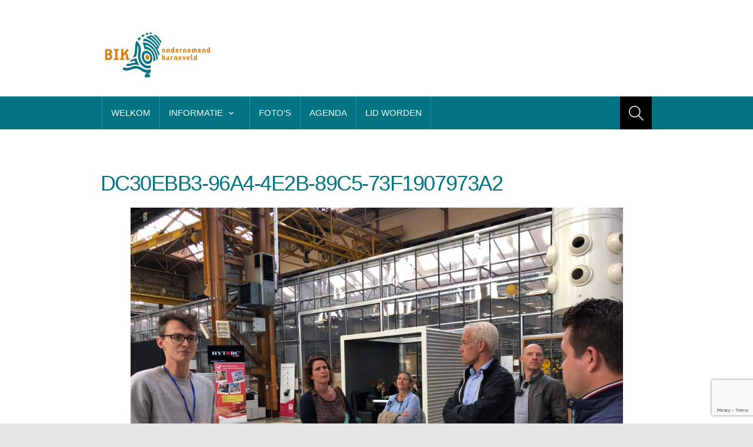

--- FILE ---
content_type: text/html; charset=UTF-8
request_url: https://www.bikbarneveld.nl/bik-lustrumweekend-2019/dc30ebb3-96a4-4e2b-89c5-73f1907973a2/
body_size: 8035
content:
<!DOCTYPE html>

<html lang="nl-NL">

	<head>
		<title>DC30EBB3-96A4-4E2B-89C5-73F1907973A2 - BIK BarneveldBIK Barneveld</title>
		<meta name='robots' content='index, follow, max-image-preview:large, max-snippet:-1, max-video-preview:-1' />
	<style>img:is([sizes="auto" i], [sizes^="auto," i]) { contain-intrinsic-size: 3000px 1500px }</style>
	<meta charset='UTF-8' />
<meta name='viewport' content='width=device-width, initial-scale=1, maximum-scale=1' />
<meta name='dcterms.audience' content='Global' />

	<!-- This site is optimized with the Yoast SEO plugin v26.1.1 - https://yoast.com/wordpress/plugins/seo/ -->
	<link rel="canonical" href="https://www.bikbarneveld.nl/bik-lustrumweekend-2019/dc30ebb3-96a4-4e2b-89c5-73f1907973a2/" />
	<meta property="og:locale" content="nl_NL" />
	<meta property="og:type" content="article" />
	<meta property="og:title" content="DC30EBB3-96A4-4E2B-89C5-73F1907973A2 - BIK Barneveld" />
	<meta property="og:description" content="sep 26, 2019Heleen Kleijer" />
	<meta property="og:url" content="https://www.bikbarneveld.nl/bik-lustrumweekend-2019/dc30ebb3-96a4-4e2b-89c5-73f1907973a2/" />
	<meta property="og:site_name" content="BIK Barneveld" />
	<meta property="og:image" content="https://www.bikbarneveld.nl/bik-lustrumweekend-2019/dc30ebb3-96a4-4e2b-89c5-73f1907973a2" />
	<meta property="og:image:width" content="1024" />
	<meta property="og:image:height" content="768" />
	<meta property="og:image:type" content="image/jpeg" />
	<script type="application/ld+json" class="yoast-schema-graph">{"@context":"https://schema.org","@graph":[{"@type":"WebPage","@id":"https://www.bikbarneveld.nl/bik-lustrumweekend-2019/dc30ebb3-96a4-4e2b-89c5-73f1907973a2/","url":"https://www.bikbarneveld.nl/bik-lustrumweekend-2019/dc30ebb3-96a4-4e2b-89c5-73f1907973a2/","name":"DC30EBB3-96A4-4E2B-89C5-73F1907973A2 - BIK Barneveld","isPartOf":{"@id":"https://www.bikbarneveld.nl/#website"},"primaryImageOfPage":{"@id":"https://www.bikbarneveld.nl/bik-lustrumweekend-2019/dc30ebb3-96a4-4e2b-89c5-73f1907973a2/#primaryimage"},"image":{"@id":"https://www.bikbarneveld.nl/bik-lustrumweekend-2019/dc30ebb3-96a4-4e2b-89c5-73f1907973a2/#primaryimage"},"thumbnailUrl":"https://www.bikbarneveld.nl/app/uploads/DC30EBB3-96A4-4E2B-89C5-73F1907973A2.jpeg","datePublished":"2019-09-26T13:18:45+00:00","breadcrumb":{"@id":"https://www.bikbarneveld.nl/bik-lustrumweekend-2019/dc30ebb3-96a4-4e2b-89c5-73f1907973a2/#breadcrumb"},"inLanguage":"nl-NL","potentialAction":[{"@type":"ReadAction","target":["https://www.bikbarneveld.nl/bik-lustrumweekend-2019/dc30ebb3-96a4-4e2b-89c5-73f1907973a2/"]}]},{"@type":"ImageObject","inLanguage":"nl-NL","@id":"https://www.bikbarneveld.nl/bik-lustrumweekend-2019/dc30ebb3-96a4-4e2b-89c5-73f1907973a2/#primaryimage","url":"https://www.bikbarneveld.nl/app/uploads/DC30EBB3-96A4-4E2B-89C5-73F1907973A2.jpeg","contentUrl":"https://www.bikbarneveld.nl/app/uploads/DC30EBB3-96A4-4E2B-89C5-73F1907973A2.jpeg","width":1024,"height":768},{"@type":"BreadcrumbList","@id":"https://www.bikbarneveld.nl/bik-lustrumweekend-2019/dc30ebb3-96a4-4e2b-89c5-73f1907973a2/#breadcrumb","itemListElement":[{"@type":"ListItem","position":1,"name":"Home","item":"https://www.bikbarneveld.nl/"},{"@type":"ListItem","position":2,"name":"BIK LUSTRUMWEEKEND 2019","item":"https://www.bikbarneveld.nl/bik-lustrumweekend-2019/"},{"@type":"ListItem","position":3,"name":"DC30EBB3-96A4-4E2B-89C5-73F1907973A2"}]},{"@type":"WebSite","@id":"https://www.bikbarneveld.nl/#website","url":"https://www.bikbarneveld.nl/","name":"BIK Barneveld","description":"Barneveldse Industriele Kring","potentialAction":[{"@type":"SearchAction","target":{"@type":"EntryPoint","urlTemplate":"https://www.bikbarneveld.nl/?s={search_term_string}"},"query-input":{"@type":"PropertyValueSpecification","valueRequired":true,"valueName":"search_term_string"}}],"inLanguage":"nl-NL"}]}</script>
	<!-- / Yoast SEO plugin. -->


<link rel="alternate" type="application/rss+xml" title="BIK Barneveld &raquo; feed" href="https://www.bikbarneveld.nl/feed/" />
<link rel="alternate" type="application/rss+xml" title="BIK Barneveld &raquo; reacties feed" href="https://www.bikbarneveld.nl/comments/feed/" />
<link rel="alternate" type="text/calendar" title="BIK Barneveld &raquo; iCal Feed" href="https://www.bikbarneveld.nl/agenda/?ical=1" />
<script type="text/javascript">
/* <![CDATA[ */
window._wpemojiSettings = {"baseUrl":"https:\/\/s.w.org\/images\/core\/emoji\/16.0.1\/72x72\/","ext":".png","svgUrl":"https:\/\/s.w.org\/images\/core\/emoji\/16.0.1\/svg\/","svgExt":".svg","source":{"concatemoji":"https:\/\/www.bikbarneveld.nl\/wp-includes\/js\/wp-emoji-release.min.js?ver=6.8.3"}};
/*! This file is auto-generated */
!function(s,n){var o,i,e;function c(e){try{var t={supportTests:e,timestamp:(new Date).valueOf()};sessionStorage.setItem(o,JSON.stringify(t))}catch(e){}}function p(e,t,n){e.clearRect(0,0,e.canvas.width,e.canvas.height),e.fillText(t,0,0);var t=new Uint32Array(e.getImageData(0,0,e.canvas.width,e.canvas.height).data),a=(e.clearRect(0,0,e.canvas.width,e.canvas.height),e.fillText(n,0,0),new Uint32Array(e.getImageData(0,0,e.canvas.width,e.canvas.height).data));return t.every(function(e,t){return e===a[t]})}function u(e,t){e.clearRect(0,0,e.canvas.width,e.canvas.height),e.fillText(t,0,0);for(var n=e.getImageData(16,16,1,1),a=0;a<n.data.length;a++)if(0!==n.data[a])return!1;return!0}function f(e,t,n,a){switch(t){case"flag":return n(e,"\ud83c\udff3\ufe0f\u200d\u26a7\ufe0f","\ud83c\udff3\ufe0f\u200b\u26a7\ufe0f")?!1:!n(e,"\ud83c\udde8\ud83c\uddf6","\ud83c\udde8\u200b\ud83c\uddf6")&&!n(e,"\ud83c\udff4\udb40\udc67\udb40\udc62\udb40\udc65\udb40\udc6e\udb40\udc67\udb40\udc7f","\ud83c\udff4\u200b\udb40\udc67\u200b\udb40\udc62\u200b\udb40\udc65\u200b\udb40\udc6e\u200b\udb40\udc67\u200b\udb40\udc7f");case"emoji":return!a(e,"\ud83e\udedf")}return!1}function g(e,t,n,a){var r="undefined"!=typeof WorkerGlobalScope&&self instanceof WorkerGlobalScope?new OffscreenCanvas(300,150):s.createElement("canvas"),o=r.getContext("2d",{willReadFrequently:!0}),i=(o.textBaseline="top",o.font="600 32px Arial",{});return e.forEach(function(e){i[e]=t(o,e,n,a)}),i}function t(e){var t=s.createElement("script");t.src=e,t.defer=!0,s.head.appendChild(t)}"undefined"!=typeof Promise&&(o="wpEmojiSettingsSupports",i=["flag","emoji"],n.supports={everything:!0,everythingExceptFlag:!0},e=new Promise(function(e){s.addEventListener("DOMContentLoaded",e,{once:!0})}),new Promise(function(t){var n=function(){try{var e=JSON.parse(sessionStorage.getItem(o));if("object"==typeof e&&"number"==typeof e.timestamp&&(new Date).valueOf()<e.timestamp+604800&&"object"==typeof e.supportTests)return e.supportTests}catch(e){}return null}();if(!n){if("undefined"!=typeof Worker&&"undefined"!=typeof OffscreenCanvas&&"undefined"!=typeof URL&&URL.createObjectURL&&"undefined"!=typeof Blob)try{var e="postMessage("+g.toString()+"("+[JSON.stringify(i),f.toString(),p.toString(),u.toString()].join(",")+"));",a=new Blob([e],{type:"text/javascript"}),r=new Worker(URL.createObjectURL(a),{name:"wpTestEmojiSupports"});return void(r.onmessage=function(e){c(n=e.data),r.terminate(),t(n)})}catch(e){}c(n=g(i,f,p,u))}t(n)}).then(function(e){for(var t in e)n.supports[t]=e[t],n.supports.everything=n.supports.everything&&n.supports[t],"flag"!==t&&(n.supports.everythingExceptFlag=n.supports.everythingExceptFlag&&n.supports[t]);n.supports.everythingExceptFlag=n.supports.everythingExceptFlag&&!n.supports.flag,n.DOMReady=!1,n.readyCallback=function(){n.DOMReady=!0}}).then(function(){return e}).then(function(){var e;n.supports.everything||(n.readyCallback(),(e=n.source||{}).concatemoji?t(e.concatemoji):e.wpemoji&&e.twemoji&&(t(e.twemoji),t(e.wpemoji)))}))}((window,document),window._wpemojiSettings);
/* ]]> */
</script>
<link rel='stylesheet' id='fppg-style-css' href='https://www.bikbarneveld.nl/app/plugins/facebook-page-photo-gallery/templates/css/style.css?ver=6.8.3' type='text/css' media='all' />
<link rel='stylesheet' id='prettyphoto-css' href='https://www.bikbarneveld.nl/app/plugins/facebook-page-photo-gallery/js/prettyPhoto/css/prettyPhoto.css?ver=6.8.3' type='text/css' media='screen' />
<style id='wp-emoji-styles-inline-css' type='text/css'>

	img.wp-smiley, img.emoji {
		display: inline !important;
		border: none !important;
		box-shadow: none !important;
		height: 1em !important;
		width: 1em !important;
		margin: 0 0.07em !important;
		vertical-align: -0.1em !important;
		background: none !important;
		padding: 0 !important;
	}
</style>
<link rel='stylesheet' id='wp-block-library-css' href='https://www.bikbarneveld.nl/wp-includes/css/dist/block-library/style.min.css?ver=6.8.3' type='text/css' media='all' />
<style id='classic-theme-styles-inline-css' type='text/css'>
/*! This file is auto-generated */
.wp-block-button__link{color:#fff;background-color:#32373c;border-radius:9999px;box-shadow:none;text-decoration:none;padding:calc(.667em + 2px) calc(1.333em + 2px);font-size:1.125em}.wp-block-file__button{background:#32373c;color:#fff;text-decoration:none}
</style>
<style id='global-styles-inline-css' type='text/css'>
:root{--wp--preset--aspect-ratio--square: 1;--wp--preset--aspect-ratio--4-3: 4/3;--wp--preset--aspect-ratio--3-4: 3/4;--wp--preset--aspect-ratio--3-2: 3/2;--wp--preset--aspect-ratio--2-3: 2/3;--wp--preset--aspect-ratio--16-9: 16/9;--wp--preset--aspect-ratio--9-16: 9/16;--wp--preset--color--black: #000000;--wp--preset--color--cyan-bluish-gray: #abb8c3;--wp--preset--color--white: #ffffff;--wp--preset--color--pale-pink: #f78da7;--wp--preset--color--vivid-red: #cf2e2e;--wp--preset--color--luminous-vivid-orange: #ff6900;--wp--preset--color--luminous-vivid-amber: #fcb900;--wp--preset--color--light-green-cyan: #7bdcb5;--wp--preset--color--vivid-green-cyan: #00d084;--wp--preset--color--pale-cyan-blue: #8ed1fc;--wp--preset--color--vivid-cyan-blue: #0693e3;--wp--preset--color--vivid-purple: #9b51e0;--wp--preset--gradient--vivid-cyan-blue-to-vivid-purple: linear-gradient(135deg,rgba(6,147,227,1) 0%,rgb(155,81,224) 100%);--wp--preset--gradient--light-green-cyan-to-vivid-green-cyan: linear-gradient(135deg,rgb(122,220,180) 0%,rgb(0,208,130) 100%);--wp--preset--gradient--luminous-vivid-amber-to-luminous-vivid-orange: linear-gradient(135deg,rgba(252,185,0,1) 0%,rgba(255,105,0,1) 100%);--wp--preset--gradient--luminous-vivid-orange-to-vivid-red: linear-gradient(135deg,rgba(255,105,0,1) 0%,rgb(207,46,46) 100%);--wp--preset--gradient--very-light-gray-to-cyan-bluish-gray: linear-gradient(135deg,rgb(238,238,238) 0%,rgb(169,184,195) 100%);--wp--preset--gradient--cool-to-warm-spectrum: linear-gradient(135deg,rgb(74,234,220) 0%,rgb(151,120,209) 20%,rgb(207,42,186) 40%,rgb(238,44,130) 60%,rgb(251,105,98) 80%,rgb(254,248,76) 100%);--wp--preset--gradient--blush-light-purple: linear-gradient(135deg,rgb(255,206,236) 0%,rgb(152,150,240) 100%);--wp--preset--gradient--blush-bordeaux: linear-gradient(135deg,rgb(254,205,165) 0%,rgb(254,45,45) 50%,rgb(107,0,62) 100%);--wp--preset--gradient--luminous-dusk: linear-gradient(135deg,rgb(255,203,112) 0%,rgb(199,81,192) 50%,rgb(65,88,208) 100%);--wp--preset--gradient--pale-ocean: linear-gradient(135deg,rgb(255,245,203) 0%,rgb(182,227,212) 50%,rgb(51,167,181) 100%);--wp--preset--gradient--electric-grass: linear-gradient(135deg,rgb(202,248,128) 0%,rgb(113,206,126) 100%);--wp--preset--gradient--midnight: linear-gradient(135deg,rgb(2,3,129) 0%,rgb(40,116,252) 100%);--wp--preset--font-size--small: 13px;--wp--preset--font-size--medium: 20px;--wp--preset--font-size--large: 36px;--wp--preset--font-size--x-large: 42px;--wp--preset--spacing--20: 0.44rem;--wp--preset--spacing--30: 0.67rem;--wp--preset--spacing--40: 1rem;--wp--preset--spacing--50: 1.5rem;--wp--preset--spacing--60: 2.25rem;--wp--preset--spacing--70: 3.38rem;--wp--preset--spacing--80: 5.06rem;--wp--preset--shadow--natural: 6px 6px 9px rgba(0, 0, 0, 0.2);--wp--preset--shadow--deep: 12px 12px 50px rgba(0, 0, 0, 0.4);--wp--preset--shadow--sharp: 6px 6px 0px rgba(0, 0, 0, 0.2);--wp--preset--shadow--outlined: 6px 6px 0px -3px rgba(255, 255, 255, 1), 6px 6px rgba(0, 0, 0, 1);--wp--preset--shadow--crisp: 6px 6px 0px rgba(0, 0, 0, 1);}:where(.is-layout-flex){gap: 0.5em;}:where(.is-layout-grid){gap: 0.5em;}body .is-layout-flex{display: flex;}.is-layout-flex{flex-wrap: wrap;align-items: center;}.is-layout-flex > :is(*, div){margin: 0;}body .is-layout-grid{display: grid;}.is-layout-grid > :is(*, div){margin: 0;}:where(.wp-block-columns.is-layout-flex){gap: 2em;}:where(.wp-block-columns.is-layout-grid){gap: 2em;}:where(.wp-block-post-template.is-layout-flex){gap: 1.25em;}:where(.wp-block-post-template.is-layout-grid){gap: 1.25em;}.has-black-color{color: var(--wp--preset--color--black) !important;}.has-cyan-bluish-gray-color{color: var(--wp--preset--color--cyan-bluish-gray) !important;}.has-white-color{color: var(--wp--preset--color--white) !important;}.has-pale-pink-color{color: var(--wp--preset--color--pale-pink) !important;}.has-vivid-red-color{color: var(--wp--preset--color--vivid-red) !important;}.has-luminous-vivid-orange-color{color: var(--wp--preset--color--luminous-vivid-orange) !important;}.has-luminous-vivid-amber-color{color: var(--wp--preset--color--luminous-vivid-amber) !important;}.has-light-green-cyan-color{color: var(--wp--preset--color--light-green-cyan) !important;}.has-vivid-green-cyan-color{color: var(--wp--preset--color--vivid-green-cyan) !important;}.has-pale-cyan-blue-color{color: var(--wp--preset--color--pale-cyan-blue) !important;}.has-vivid-cyan-blue-color{color: var(--wp--preset--color--vivid-cyan-blue) !important;}.has-vivid-purple-color{color: var(--wp--preset--color--vivid-purple) !important;}.has-black-background-color{background-color: var(--wp--preset--color--black) !important;}.has-cyan-bluish-gray-background-color{background-color: var(--wp--preset--color--cyan-bluish-gray) !important;}.has-white-background-color{background-color: var(--wp--preset--color--white) !important;}.has-pale-pink-background-color{background-color: var(--wp--preset--color--pale-pink) !important;}.has-vivid-red-background-color{background-color: var(--wp--preset--color--vivid-red) !important;}.has-luminous-vivid-orange-background-color{background-color: var(--wp--preset--color--luminous-vivid-orange) !important;}.has-luminous-vivid-amber-background-color{background-color: var(--wp--preset--color--luminous-vivid-amber) !important;}.has-light-green-cyan-background-color{background-color: var(--wp--preset--color--light-green-cyan) !important;}.has-vivid-green-cyan-background-color{background-color: var(--wp--preset--color--vivid-green-cyan) !important;}.has-pale-cyan-blue-background-color{background-color: var(--wp--preset--color--pale-cyan-blue) !important;}.has-vivid-cyan-blue-background-color{background-color: var(--wp--preset--color--vivid-cyan-blue) !important;}.has-vivid-purple-background-color{background-color: var(--wp--preset--color--vivid-purple) !important;}.has-black-border-color{border-color: var(--wp--preset--color--black) !important;}.has-cyan-bluish-gray-border-color{border-color: var(--wp--preset--color--cyan-bluish-gray) !important;}.has-white-border-color{border-color: var(--wp--preset--color--white) !important;}.has-pale-pink-border-color{border-color: var(--wp--preset--color--pale-pink) !important;}.has-vivid-red-border-color{border-color: var(--wp--preset--color--vivid-red) !important;}.has-luminous-vivid-orange-border-color{border-color: var(--wp--preset--color--luminous-vivid-orange) !important;}.has-luminous-vivid-amber-border-color{border-color: var(--wp--preset--color--luminous-vivid-amber) !important;}.has-light-green-cyan-border-color{border-color: var(--wp--preset--color--light-green-cyan) !important;}.has-vivid-green-cyan-border-color{border-color: var(--wp--preset--color--vivid-green-cyan) !important;}.has-pale-cyan-blue-border-color{border-color: var(--wp--preset--color--pale-cyan-blue) !important;}.has-vivid-cyan-blue-border-color{border-color: var(--wp--preset--color--vivid-cyan-blue) !important;}.has-vivid-purple-border-color{border-color: var(--wp--preset--color--vivid-purple) !important;}.has-vivid-cyan-blue-to-vivid-purple-gradient-background{background: var(--wp--preset--gradient--vivid-cyan-blue-to-vivid-purple) !important;}.has-light-green-cyan-to-vivid-green-cyan-gradient-background{background: var(--wp--preset--gradient--light-green-cyan-to-vivid-green-cyan) !important;}.has-luminous-vivid-amber-to-luminous-vivid-orange-gradient-background{background: var(--wp--preset--gradient--luminous-vivid-amber-to-luminous-vivid-orange) !important;}.has-luminous-vivid-orange-to-vivid-red-gradient-background{background: var(--wp--preset--gradient--luminous-vivid-orange-to-vivid-red) !important;}.has-very-light-gray-to-cyan-bluish-gray-gradient-background{background: var(--wp--preset--gradient--very-light-gray-to-cyan-bluish-gray) !important;}.has-cool-to-warm-spectrum-gradient-background{background: var(--wp--preset--gradient--cool-to-warm-spectrum) !important;}.has-blush-light-purple-gradient-background{background: var(--wp--preset--gradient--blush-light-purple) !important;}.has-blush-bordeaux-gradient-background{background: var(--wp--preset--gradient--blush-bordeaux) !important;}.has-luminous-dusk-gradient-background{background: var(--wp--preset--gradient--luminous-dusk) !important;}.has-pale-ocean-gradient-background{background: var(--wp--preset--gradient--pale-ocean) !important;}.has-electric-grass-gradient-background{background: var(--wp--preset--gradient--electric-grass) !important;}.has-midnight-gradient-background{background: var(--wp--preset--gradient--midnight) !important;}.has-small-font-size{font-size: var(--wp--preset--font-size--small) !important;}.has-medium-font-size{font-size: var(--wp--preset--font-size--medium) !important;}.has-large-font-size{font-size: var(--wp--preset--font-size--large) !important;}.has-x-large-font-size{font-size: var(--wp--preset--font-size--x-large) !important;}
:where(.wp-block-post-template.is-layout-flex){gap: 1.25em;}:where(.wp-block-post-template.is-layout-grid){gap: 1.25em;}
:where(.wp-block-columns.is-layout-flex){gap: 2em;}:where(.wp-block-columns.is-layout-grid){gap: 2em;}
:root :where(.wp-block-pullquote){font-size: 1.5em;line-height: 1.6;}
</style>
<link rel='stylesheet' id='contact-form-7-css' href='https://www.bikbarneveld.nl/app/plugins/contact-form-7/includes/css/styles.css?ver=6.1.2' type='text/css' media='all' />
<link rel='stylesheet' id='st-shortcodes-css-css' href='https://www.bikbarneveld.nl/app/themes/prostore/assets/css/shortcodes.css' type='text/css' media='all' />
<link rel='stylesheet' id='prettyPhoto-css' href='https://www.bikbarneveld.nl/app/plugins/stkit/components/lightbox/assets/css/prettyPhoto.css' type='text/css' media='screen' />
<link rel='stylesheet' id='st-style-css' href='https://www.bikbarneveld.nl/app/themes/prostore/style.css' type='text/css' media='all' />
<link rel='stylesheet' id='mediaelement-css' href='https://www.bikbarneveld.nl/app/plugins/stkit/assets/plugins/mediaelement/mediaelementplayer.min.css' type='text/css' media='all' />
<link rel='stylesheet' id='st-responsive-css' href='https://www.bikbarneveld.nl/app/themes/prostore/assets/css/responsive.css' type='text/css' media='all' />
<link rel='stylesheet' id='st-custom-css' href='https://www.bikbarneveld.nl/app/uploads/prostore_custom.css' type='text/css' media='screen' />
<script type="text/javascript" src="https://www.bikbarneveld.nl/wp-includes/js/jquery/jquery.min.js?ver=3.7.1" id="jquery-core-js"></script>
<script type="text/javascript" src="https://www.bikbarneveld.nl/wp-includes/js/jquery/jquery-migrate.min.js?ver=3.4.1" id="jquery-migrate-js"></script>
<script type="text/javascript" src="https://www.bikbarneveld.nl/app/plugins/facebook-page-photo-gallery/js/prettyPhoto/jquery.prettyPhoto.js?ver=6.8.3" id="prettyphoto-js"></script>
<script type="text/javascript" id="fppg-js-extra">
/* <![CDATA[ */
var fppgsettings = {"fppg_showTitle":"on","fppg_titlePosition":"inside","fppg_border":"","fppg_cyclic":"on","fppg_borderColor":"#BBBBBB","fppg_closeHorPos":"right","fppg_closeVerPos":"top","fppg_paddingColor":"#FFFFFF","fppg_padding":"10","fppg_overlayShow":"on","fppg_overlayColor":"#666666","fppg_overlayOpacity":"0.3","fppg_Opacity":"on","fppg_SpeedIn":"500","fppg_SpeedOut":"500","fppg_SpeedChange":"300","fppg_easing":"","fppg_easingIn":"swing","fppg_easingOut":"swing","fppg_easingChange":"easeInOutQuart","fppg_imageScale":"on","fppg_enableEscapeButton":"on","fppg_showCloseButton":"on","fppg_centerOnScroll":"on","fppg_hideOnOverlayClick":"on","fppg_hideOnContentClick":"","fppg_loadAtFooter":"on","fppg_frameWidth":"560","fppg_frameHeight":"340","fppg_callbackOnStart":"","fppg_callbackOnShow":"","fppg_callbackOnClose":"","fppg_galleryType":"all","fppg_customExpression":"","fppg_nojQuery":"","fppg_jQnoConflict":"on","fppg_uninstall":"","fppg_appId":"","fppg_appSecret":"","fppg_accessToken":"","fppg_showAdminError":"1","fppg_sharePic":"","fppg_tokenTimeStamp":"","fppg_cacheTime":"","fppg_gallery":"PrettyPhoto","ajaxurl":"https:\/\/www.bikbarneveld.nl\/wp-admin\/admin-ajax.php","fppg_url":"https:\/\/www.bikbarneveld.nl\/app\/plugins\/facebook-page-photo-gallery\/"};
/* ]]> */
</script>
<script type="text/javascript" src="https://www.bikbarneveld.nl/app/plugins/facebook-page-photo-gallery/js/fppg.js?ver=6.8.3" id="fppg-js"></script>
<link rel="https://api.w.org/" href="https://www.bikbarneveld.nl/wp-json/" /><link rel="alternate" title="JSON" type="application/json" href="https://www.bikbarneveld.nl/wp-json/wp/v2/media/2958" /><link rel="EditURI" type="application/rsd+xml" title="RSD" href="https://www.bikbarneveld.nl/xmlrpc.php?rsd" />
<meta name="generator" content="WordPress 6.8.3" />
<link rel='shortlink' href='https://www.bikbarneveld.nl/?p=2958' />
<link rel="alternate" title="oEmbed (JSON)" type="application/json+oembed" href="https://www.bikbarneveld.nl/wp-json/oembed/1.0/embed?url=https%3A%2F%2Fwww.bikbarneveld.nl%2Fbik-lustrumweekend-2019%2Fdc30ebb3-96a4-4e2b-89c5-73f1907973a2%2F" />
<link rel="alternate" title="oEmbed (XML)" type="text/xml+oembed" href="https://www.bikbarneveld.nl/wp-json/oembed/1.0/embed?url=https%3A%2F%2Fwww.bikbarneveld.nl%2Fbik-lustrumweekend-2019%2Fdc30ebb3-96a4-4e2b-89c5-73f1907973a2%2F&#038;format=xml" />
<meta name="tec-api-version" content="v1"><meta name="tec-api-origin" content="https://www.bikbarneveld.nl"><link rel="alternate" href="https://www.bikbarneveld.nl/wp-json/tribe/events/v1/" /><link rel='Shortcut Icon' href='https://www.bikbarneveld.nl/app/uploads/bik-barneveld-favicon.ico' type='image/x-icon' />
<style type="text/css" id="custom-background-css">body.custom-background { background-image: url('https://www.bikbarneveld.nl/app/uploads/DC30EBB3-96A4-4E2B-89C5-73F1907973A2.jpeg'); background-repeat: repeat; background-position: top left; background-attachment: scroll; }</style>
	</head>

	<body class="attachment wp-singular attachment-template-default single single-attachment postid-2958 attachmentid-2958 attachment-jpeg custom-background wp-theme-prostore hidpi-on tribe-no-js chrome">
	
		<div id="layout">
		
			<div id="header">

				<div id="header-layout-2">

					<div id="header-holder-2">

						
						<div class="clear"><!-- --></div>

					</div><!-- #header-holder-2 -->

				</div><!-- #header-layout-2 -->

				<div id="header-layout">

					<div id="header-holder">

						<div id="logo" class="div-as-table">
							<div>
								<div>
									<h2><a href="https://www.bikbarneveld.nl"><img src="https://www.bikbarneveld.nl/app/uploads/bik-logo.png" data-hidpi="https://www.bikbarneveld.nl/app/themes/prostore/assets/images/logo2x.png" alt="ProStore"/></a></h2>								</div>
							</div>
						</div><!-- #logo -->

						<div id="hcustom" class="div-as-table">
							<div>
								<div>
									<div class="sidebar sidebar-ad-a"></div>								</div>
							</div>
						</div><!-- #hcustom -->
					</div>
					<div class="menu-full ">
						<div id="menu" class="div-as-table">
							<div>
								<div>
									<span id="menu-select"></span>
									<div id="menu-box" class="menu-hoofdmenu-container"><nav><ul class="menu"><li class="menu-item menu-item-type-post_type menu-item-object-page menu-item-home"><a  href="https://www.bikbarneveld.nl/">Welkom</a></li>
<li class="menu-item menu-item-type-post_type menu-item-object-page menu-item-has-children"><a  href="https://www.bikbarneveld.nl/?page_id=22">Informatie</a>
<ul class="sub-menu">
	<li class="menu-item menu-item-type-post_type menu-item-object-page"><a  href="https://www.bikbarneveld.nl/bestuursinformatie/">Bestuursinformatie</a></li>
	<li class="menu-item menu-item-type-post_type menu-item-object-page"><a  href="https://www.bikbarneveld.nl/operationeelplan/">Operationeel plan</a></li>
	<li class="menu-item menu-item-type-post_type menu-item-object-page"><a  href="https://www.bikbarneveld.nl/fov/">FOV</a></li>
	<li class="menu-item menu-item-type-post_type menu-item-object-page"><a  href="https://www.bikbarneveld.nl/leden/">Leden</a></li>
	<li class="menu-item menu-item-type-post_type menu-item-object-page"><a  href="https://www.bikbarneveld.nl/contact/">Contact</a></li>
</ul>
</li>
<li class="menu-item menu-item-type-taxonomy menu-item-object-category"><a  href="https://www.bikbarneveld.nl/category/fotos/">Foto&#8217;s</a></li>
<li class="menu-item menu-item-type-post_type menu-item-object-page"><a  href="https://www.bikbarneveld.nl/agenda/">Agenda</a></li>
<li class="menu-item menu-item-type-post_type menu-item-object-page"><a  href="https://www.bikbarneveld.nl/lid-worden/">Lid worden</a></li>
</ul></nav></div>									<form action="https://www.bikbarneveld.nl/" method="get" role="search" id="search-form-header">
										<span></span>
										<input
											type="text"
											name="s"
											value=""
											placeholder="Search..."
										/>
									</form>
								</div>
							</div>
						</div><!-- #menu -->

						<div class="clear"><!-- --></div>
					</div>
			
				</div><!-- #header-layout -->

			</div><!-- #header -->
			<div id="content">
			
				<div id="content-layout">

					<div id="content-holder" class="sidebar-position-none">
		
						<div id="content-box">
				
							<div>

								<div>

									
												<article><h1>DC30EBB3-96A4-4E2B-89C5-73F1907973A2</h1><div id="attachment-data"><img width="837" height="628" src="https://www.bikbarneveld.nl/app/uploads/DC30EBB3-96A4-4E2B-89C5-73F1907973A2.jpeg" class="size-original wp-post-image" alt="" decoding="async" fetchpriority="high" srcset="https://www.bikbarneveld.nl/app/uploads/DC30EBB3-96A4-4E2B-89C5-73F1907973A2.jpeg 1024w, https://www.bikbarneveld.nl/app/uploads/DC30EBB3-96A4-4E2B-89C5-73F1907973A2-300x225.jpeg 300w, https://www.bikbarneveld.nl/app/uploads/DC30EBB3-96A4-4E2B-89C5-73F1907973A2-768x576.jpeg 768w, https://www.bikbarneveld.nl/app/uploads/DC30EBB3-96A4-4E2B-89C5-73F1907973A2-600x450.jpeg 600w, https://www.bikbarneveld.nl/app/uploads/DC30EBB3-96A4-4E2B-89C5-73F1907973A2-837x628.jpeg 837w, https://www.bikbarneveld.nl/app/uploads/DC30EBB3-96A4-4E2B-89C5-73F1907973A2-667x500.jpeg 667w, https://www.bikbarneveld.nl/app/uploads/DC30EBB3-96A4-4E2B-89C5-73F1907973A2-262x197.jpeg 262w, https://www.bikbarneveld.nl/app/uploads/DC30EBB3-96A4-4E2B-89C5-73F1907973A2-524x393.jpeg 524w, https://www.bikbarneveld.nl/app/uploads/DC30EBB3-96A4-4E2B-89C5-73F1907973A2-574x431.jpeg 574w" sizes="(max-width: 837px) 100vw, 837px" /></div><div id="content-data"><div class="none"><time class="date updated" datetime="2019-09-26" data-pubdate>sep 26, 2019</time><span class="author vcard"><span class="fn">Heleen Kleijer</span></span></div>
</div>


												</article>

												<div class="clear"><!-- --></div>
									<div class="clear"><!-- --></div>

								</div>

							</div>
					
						</div><!-- #content-box -->
			
						<div class="clear"><!-- --></div>

					</div><!-- #content-holder -->
		
				</div><!-- #content-layout -->
		
			</div><!-- #content -->
	
					<div class="clear"><!-- --></div>

			<footer>

				<div id="footer">
	
					<div id="footer-layout">

						
						<div id="footer-holder">
					
								
	
		<div id="footer-box" class="footer-box-vnone"><div class="clear"><!-- --></div>	
		</div><!-- end footer-box -->		
						</div><!-- #footer-holder -->
	
						<div id="copyrights-holder">
	
							<div id="copyrights-box">
						
								<div id="copyrights-company">2020 &copy; BIK Barneveld</div>	
								<div class="clear"><!-- --></div>
	
							</div><!-- #copyrights-box -->
						
						</div><!-- #copyrights-holder -->
	
					</div><!-- #footer-layout -->
	
				</div><!-- #footer -->

			</footer>

		</div><!-- #layout -->

		<script type="speculationrules">
{"prefetch":[{"source":"document","where":{"and":[{"href_matches":"\/*"},{"not":{"href_matches":["\/wp-*.php","\/wp-admin\/*","\/app\/uploads\/*","\/app\/*","\/app\/plugins\/*","\/app\/themes\/prostore\/*","\/*\\?(.+)"]}},{"not":{"selector_matches":"a[rel~=\"nofollow\"]"}},{"not":{"selector_matches":".no-prefetch, .no-prefetch a"}}]},"eagerness":"conservative"}]}
</script>
		<script>
		( function ( body ) {
			'use strict';
			body.className = body.className.replace( /\btribe-no-js\b/, 'tribe-js' );
		} )( document.body );
		</script>
		<script type='text/javascript'>/* <![CDATA[ */var stData = new Array();
			stData[0] = "007483";
			stData[1] = "000000";
			stData[2] = "https://www.bikbarneveld.nl/app/themes/prostore";
			stData[3] = "https://www.bikbarneveld.nl";
			stData[4] = "2958";
			stData[5] = "https://www.bikbarneveld.nl/app/plugins";/* ]]> */</script>
<script> /* <![CDATA[ */var tribe_l10n_datatables = {"aria":{"sort_ascending":": activate to sort column ascending","sort_descending":": activate to sort column descending"},"length_menu":"Show _MENU_ entries","empty_table":"No data available in table","info":"Showing _START_ to _END_ of _TOTAL_ entries","info_empty":"Showing 0 to 0 of 0 entries","info_filtered":"(filtered from _MAX_ total entries)","zero_records":"No matching records found","search":"Search:","all_selected_text":"All items on this page were selected. ","select_all_link":"Select all pages","clear_selection":"Clear Selection.","pagination":{"all":"All","next":"Next","previous":"Previous"},"select":{"rows":{"0":"","_":": Selected %d rows","1":": Selected 1 row"}},"datepicker":{"dayNames":["zondag","maandag","dinsdag","woensdag","donderdag","vrijdag","zaterdag"],"dayNamesShort":["zo","ma","di","wo","do","vr","za"],"dayNamesMin":["Z","M","D","W","D","V","Z"],"monthNames":["januari","februari","maart","april","mei","juni","juli","augustus","september","oktober","november","december"],"monthNamesShort":["januari","februari","maart","april","mei","juni","juli","augustus","september","oktober","november","december"],"monthNamesMin":["jan","feb","mrt","apr","mei","jun","jul","aug","sep","okt","nov","dec"],"nextText":"Volgende","prevText":"Vorige","currentText":"Vandaag","closeText":"Gereed","today":"Vandaag","clear":"Duidelijk"}};/* ]]> */ </script><script type="text/javascript" src="https://www.bikbarneveld.nl/wp-includes/js/dist/hooks.min.js?ver=4d63a3d491d11ffd8ac6" id="wp-hooks-js"></script>
<script type="text/javascript" src="https://www.bikbarneveld.nl/wp-includes/js/dist/i18n.min.js?ver=5e580eb46a90c2b997e6" id="wp-i18n-js"></script>
<script type="text/javascript" id="wp-i18n-js-after">
/* <![CDATA[ */
wp.i18n.setLocaleData( { 'text direction\u0004ltr': [ 'ltr' ] } );
/* ]]> */
</script>
<script type="text/javascript" src="https://www.bikbarneveld.nl/app/plugins/contact-form-7/includes/swv/js/index.js?ver=6.1.2" id="swv-js"></script>
<script type="text/javascript" id="contact-form-7-js-translations">
/* <![CDATA[ */
( function( domain, translations ) {
	var localeData = translations.locale_data[ domain ] || translations.locale_data.messages;
	localeData[""].domain = domain;
	wp.i18n.setLocaleData( localeData, domain );
} )( "contact-form-7", {"translation-revision-date":"2025-09-30 06:28:05+0000","generator":"GlotPress\/4.0.1","domain":"messages","locale_data":{"messages":{"":{"domain":"messages","plural-forms":"nplurals=2; plural=n != 1;","lang":"nl"},"This contact form is placed in the wrong place.":["Dit contactformulier staat op de verkeerde plek."],"Error:":["Fout:"]}},"comment":{"reference":"includes\/js\/index.js"}} );
/* ]]> */
</script>
<script type="text/javascript" id="contact-form-7-js-before">
/* <![CDATA[ */
var wpcf7 = {
    "api": {
        "root": "https:\/\/www.bikbarneveld.nl\/wp-json\/",
        "namespace": "contact-form-7\/v1"
    }
};
/* ]]> */
</script>
<script type="text/javascript" src="https://www.bikbarneveld.nl/app/plugins/contact-form-7/includes/js/index.js?ver=6.1.2" id="contact-form-7-js"></script>
<script type="text/javascript" src="https://www.bikbarneveld.nl/app/plugins/stkit/assets/js/jquery.stkit.js" id="st-jquery-stkit-js"></script>
<script type="text/javascript" src="https://www.bikbarneveld.nl/app/plugins/stkit/components/shortcodes/assets/js/jquery.shortcodes.js" id="st-shortcodes-js-js"></script>
<script type="text/javascript" src="https://www.bikbarneveld.nl/app/plugins/stkit/components/lightbox/assets/js/jquery.prettyPhoto.js" id="jquery-prettyPhoto-js"></script>
<script type="text/javascript" src="https://www.bikbarneveld.nl/app/plugins/stkit/components/postviews/assets/js/jquery.postviews.js" id="st-postviews-js-js"></script>
<script type="text/javascript" src="https://www.bikbarneveld.nl/app/themes/prostore/assets/js/jquery.menu.js" id="st-jquery-menu-js"></script>
<script type="text/javascript" src="https://www.bikbarneveld.nl/app/themes/prostore/assets/js/jquery.theme.js" id="st-jquery-theme-js"></script>
<script type="text/javascript" src="https://www.bikbarneveld.nl/app/themes/prostore/framework/assets/js/jquery.st.js" id="st-jquery-st-js"></script>
<script type="text/javascript" src="https://www.bikbarneveld.nl/app/themes/prostore/framework/assets/js/jquery.ie.js" id="st-jquery-ie-js"></script>
<script type="text/javascript" src="https://www.bikbarneveld.nl/app/plugins/stkit/assets/plugins/mediaelement/mediaelement-and-player.min.js" id="mediaelement-js"></script>
<script type="text/javascript" src="https://www.google.com/recaptcha/api.js?render=6LexIp4qAAAAAMSenNqrcHmnN8q_7vtplLBYmtDe&amp;ver=3.0" id="google-recaptcha-js"></script>
<script type="text/javascript" src="https://www.bikbarneveld.nl/wp-includes/js/dist/vendor/wp-polyfill.min.js?ver=3.15.0" id="wp-polyfill-js"></script>
<script type="text/javascript" id="wpcf7-recaptcha-js-before">
/* <![CDATA[ */
var wpcf7_recaptcha = {
    "sitekey": "6LexIp4qAAAAAMSenNqrcHmnN8q_7vtplLBYmtDe",
    "actions": {
        "homepage": "homepage",
        "contactform": "contactform"
    }
};
/* ]]> */
</script>
<script type="text/javascript" src="https://www.bikbarneveld.nl/app/plugins/contact-form-7/modules/recaptcha/index.js?ver=6.1.2" id="wpcf7-recaptcha-js"></script>

	</body>

</html>

--- FILE ---
content_type: text/html; charset=utf-8
request_url: https://www.google.com/recaptcha/api2/anchor?ar=1&k=6LexIp4qAAAAAMSenNqrcHmnN8q_7vtplLBYmtDe&co=aHR0cHM6Ly93d3cuYmlrYmFybmV2ZWxkLm5sOjQ0Mw..&hl=en&v=N67nZn4AqZkNcbeMu4prBgzg&size=invisible&anchor-ms=20000&execute-ms=30000&cb=ylb502sc0on0
body_size: 48477
content:
<!DOCTYPE HTML><html dir="ltr" lang="en"><head><meta http-equiv="Content-Type" content="text/html; charset=UTF-8">
<meta http-equiv="X-UA-Compatible" content="IE=edge">
<title>reCAPTCHA</title>
<style type="text/css">
/* cyrillic-ext */
@font-face {
  font-family: 'Roboto';
  font-style: normal;
  font-weight: 400;
  font-stretch: 100%;
  src: url(//fonts.gstatic.com/s/roboto/v48/KFO7CnqEu92Fr1ME7kSn66aGLdTylUAMa3GUBHMdazTgWw.woff2) format('woff2');
  unicode-range: U+0460-052F, U+1C80-1C8A, U+20B4, U+2DE0-2DFF, U+A640-A69F, U+FE2E-FE2F;
}
/* cyrillic */
@font-face {
  font-family: 'Roboto';
  font-style: normal;
  font-weight: 400;
  font-stretch: 100%;
  src: url(//fonts.gstatic.com/s/roboto/v48/KFO7CnqEu92Fr1ME7kSn66aGLdTylUAMa3iUBHMdazTgWw.woff2) format('woff2');
  unicode-range: U+0301, U+0400-045F, U+0490-0491, U+04B0-04B1, U+2116;
}
/* greek-ext */
@font-face {
  font-family: 'Roboto';
  font-style: normal;
  font-weight: 400;
  font-stretch: 100%;
  src: url(//fonts.gstatic.com/s/roboto/v48/KFO7CnqEu92Fr1ME7kSn66aGLdTylUAMa3CUBHMdazTgWw.woff2) format('woff2');
  unicode-range: U+1F00-1FFF;
}
/* greek */
@font-face {
  font-family: 'Roboto';
  font-style: normal;
  font-weight: 400;
  font-stretch: 100%;
  src: url(//fonts.gstatic.com/s/roboto/v48/KFO7CnqEu92Fr1ME7kSn66aGLdTylUAMa3-UBHMdazTgWw.woff2) format('woff2');
  unicode-range: U+0370-0377, U+037A-037F, U+0384-038A, U+038C, U+038E-03A1, U+03A3-03FF;
}
/* math */
@font-face {
  font-family: 'Roboto';
  font-style: normal;
  font-weight: 400;
  font-stretch: 100%;
  src: url(//fonts.gstatic.com/s/roboto/v48/KFO7CnqEu92Fr1ME7kSn66aGLdTylUAMawCUBHMdazTgWw.woff2) format('woff2');
  unicode-range: U+0302-0303, U+0305, U+0307-0308, U+0310, U+0312, U+0315, U+031A, U+0326-0327, U+032C, U+032F-0330, U+0332-0333, U+0338, U+033A, U+0346, U+034D, U+0391-03A1, U+03A3-03A9, U+03B1-03C9, U+03D1, U+03D5-03D6, U+03F0-03F1, U+03F4-03F5, U+2016-2017, U+2034-2038, U+203C, U+2040, U+2043, U+2047, U+2050, U+2057, U+205F, U+2070-2071, U+2074-208E, U+2090-209C, U+20D0-20DC, U+20E1, U+20E5-20EF, U+2100-2112, U+2114-2115, U+2117-2121, U+2123-214F, U+2190, U+2192, U+2194-21AE, U+21B0-21E5, U+21F1-21F2, U+21F4-2211, U+2213-2214, U+2216-22FF, U+2308-230B, U+2310, U+2319, U+231C-2321, U+2336-237A, U+237C, U+2395, U+239B-23B7, U+23D0, U+23DC-23E1, U+2474-2475, U+25AF, U+25B3, U+25B7, U+25BD, U+25C1, U+25CA, U+25CC, U+25FB, U+266D-266F, U+27C0-27FF, U+2900-2AFF, U+2B0E-2B11, U+2B30-2B4C, U+2BFE, U+3030, U+FF5B, U+FF5D, U+1D400-1D7FF, U+1EE00-1EEFF;
}
/* symbols */
@font-face {
  font-family: 'Roboto';
  font-style: normal;
  font-weight: 400;
  font-stretch: 100%;
  src: url(//fonts.gstatic.com/s/roboto/v48/KFO7CnqEu92Fr1ME7kSn66aGLdTylUAMaxKUBHMdazTgWw.woff2) format('woff2');
  unicode-range: U+0001-000C, U+000E-001F, U+007F-009F, U+20DD-20E0, U+20E2-20E4, U+2150-218F, U+2190, U+2192, U+2194-2199, U+21AF, U+21E6-21F0, U+21F3, U+2218-2219, U+2299, U+22C4-22C6, U+2300-243F, U+2440-244A, U+2460-24FF, U+25A0-27BF, U+2800-28FF, U+2921-2922, U+2981, U+29BF, U+29EB, U+2B00-2BFF, U+4DC0-4DFF, U+FFF9-FFFB, U+10140-1018E, U+10190-1019C, U+101A0, U+101D0-101FD, U+102E0-102FB, U+10E60-10E7E, U+1D2C0-1D2D3, U+1D2E0-1D37F, U+1F000-1F0FF, U+1F100-1F1AD, U+1F1E6-1F1FF, U+1F30D-1F30F, U+1F315, U+1F31C, U+1F31E, U+1F320-1F32C, U+1F336, U+1F378, U+1F37D, U+1F382, U+1F393-1F39F, U+1F3A7-1F3A8, U+1F3AC-1F3AF, U+1F3C2, U+1F3C4-1F3C6, U+1F3CA-1F3CE, U+1F3D4-1F3E0, U+1F3ED, U+1F3F1-1F3F3, U+1F3F5-1F3F7, U+1F408, U+1F415, U+1F41F, U+1F426, U+1F43F, U+1F441-1F442, U+1F444, U+1F446-1F449, U+1F44C-1F44E, U+1F453, U+1F46A, U+1F47D, U+1F4A3, U+1F4B0, U+1F4B3, U+1F4B9, U+1F4BB, U+1F4BF, U+1F4C8-1F4CB, U+1F4D6, U+1F4DA, U+1F4DF, U+1F4E3-1F4E6, U+1F4EA-1F4ED, U+1F4F7, U+1F4F9-1F4FB, U+1F4FD-1F4FE, U+1F503, U+1F507-1F50B, U+1F50D, U+1F512-1F513, U+1F53E-1F54A, U+1F54F-1F5FA, U+1F610, U+1F650-1F67F, U+1F687, U+1F68D, U+1F691, U+1F694, U+1F698, U+1F6AD, U+1F6B2, U+1F6B9-1F6BA, U+1F6BC, U+1F6C6-1F6CF, U+1F6D3-1F6D7, U+1F6E0-1F6EA, U+1F6F0-1F6F3, U+1F6F7-1F6FC, U+1F700-1F7FF, U+1F800-1F80B, U+1F810-1F847, U+1F850-1F859, U+1F860-1F887, U+1F890-1F8AD, U+1F8B0-1F8BB, U+1F8C0-1F8C1, U+1F900-1F90B, U+1F93B, U+1F946, U+1F984, U+1F996, U+1F9E9, U+1FA00-1FA6F, U+1FA70-1FA7C, U+1FA80-1FA89, U+1FA8F-1FAC6, U+1FACE-1FADC, U+1FADF-1FAE9, U+1FAF0-1FAF8, U+1FB00-1FBFF;
}
/* vietnamese */
@font-face {
  font-family: 'Roboto';
  font-style: normal;
  font-weight: 400;
  font-stretch: 100%;
  src: url(//fonts.gstatic.com/s/roboto/v48/KFO7CnqEu92Fr1ME7kSn66aGLdTylUAMa3OUBHMdazTgWw.woff2) format('woff2');
  unicode-range: U+0102-0103, U+0110-0111, U+0128-0129, U+0168-0169, U+01A0-01A1, U+01AF-01B0, U+0300-0301, U+0303-0304, U+0308-0309, U+0323, U+0329, U+1EA0-1EF9, U+20AB;
}
/* latin-ext */
@font-face {
  font-family: 'Roboto';
  font-style: normal;
  font-weight: 400;
  font-stretch: 100%;
  src: url(//fonts.gstatic.com/s/roboto/v48/KFO7CnqEu92Fr1ME7kSn66aGLdTylUAMa3KUBHMdazTgWw.woff2) format('woff2');
  unicode-range: U+0100-02BA, U+02BD-02C5, U+02C7-02CC, U+02CE-02D7, U+02DD-02FF, U+0304, U+0308, U+0329, U+1D00-1DBF, U+1E00-1E9F, U+1EF2-1EFF, U+2020, U+20A0-20AB, U+20AD-20C0, U+2113, U+2C60-2C7F, U+A720-A7FF;
}
/* latin */
@font-face {
  font-family: 'Roboto';
  font-style: normal;
  font-weight: 400;
  font-stretch: 100%;
  src: url(//fonts.gstatic.com/s/roboto/v48/KFO7CnqEu92Fr1ME7kSn66aGLdTylUAMa3yUBHMdazQ.woff2) format('woff2');
  unicode-range: U+0000-00FF, U+0131, U+0152-0153, U+02BB-02BC, U+02C6, U+02DA, U+02DC, U+0304, U+0308, U+0329, U+2000-206F, U+20AC, U+2122, U+2191, U+2193, U+2212, U+2215, U+FEFF, U+FFFD;
}
/* cyrillic-ext */
@font-face {
  font-family: 'Roboto';
  font-style: normal;
  font-weight: 500;
  font-stretch: 100%;
  src: url(//fonts.gstatic.com/s/roboto/v48/KFO7CnqEu92Fr1ME7kSn66aGLdTylUAMa3GUBHMdazTgWw.woff2) format('woff2');
  unicode-range: U+0460-052F, U+1C80-1C8A, U+20B4, U+2DE0-2DFF, U+A640-A69F, U+FE2E-FE2F;
}
/* cyrillic */
@font-face {
  font-family: 'Roboto';
  font-style: normal;
  font-weight: 500;
  font-stretch: 100%;
  src: url(//fonts.gstatic.com/s/roboto/v48/KFO7CnqEu92Fr1ME7kSn66aGLdTylUAMa3iUBHMdazTgWw.woff2) format('woff2');
  unicode-range: U+0301, U+0400-045F, U+0490-0491, U+04B0-04B1, U+2116;
}
/* greek-ext */
@font-face {
  font-family: 'Roboto';
  font-style: normal;
  font-weight: 500;
  font-stretch: 100%;
  src: url(//fonts.gstatic.com/s/roboto/v48/KFO7CnqEu92Fr1ME7kSn66aGLdTylUAMa3CUBHMdazTgWw.woff2) format('woff2');
  unicode-range: U+1F00-1FFF;
}
/* greek */
@font-face {
  font-family: 'Roboto';
  font-style: normal;
  font-weight: 500;
  font-stretch: 100%;
  src: url(//fonts.gstatic.com/s/roboto/v48/KFO7CnqEu92Fr1ME7kSn66aGLdTylUAMa3-UBHMdazTgWw.woff2) format('woff2');
  unicode-range: U+0370-0377, U+037A-037F, U+0384-038A, U+038C, U+038E-03A1, U+03A3-03FF;
}
/* math */
@font-face {
  font-family: 'Roboto';
  font-style: normal;
  font-weight: 500;
  font-stretch: 100%;
  src: url(//fonts.gstatic.com/s/roboto/v48/KFO7CnqEu92Fr1ME7kSn66aGLdTylUAMawCUBHMdazTgWw.woff2) format('woff2');
  unicode-range: U+0302-0303, U+0305, U+0307-0308, U+0310, U+0312, U+0315, U+031A, U+0326-0327, U+032C, U+032F-0330, U+0332-0333, U+0338, U+033A, U+0346, U+034D, U+0391-03A1, U+03A3-03A9, U+03B1-03C9, U+03D1, U+03D5-03D6, U+03F0-03F1, U+03F4-03F5, U+2016-2017, U+2034-2038, U+203C, U+2040, U+2043, U+2047, U+2050, U+2057, U+205F, U+2070-2071, U+2074-208E, U+2090-209C, U+20D0-20DC, U+20E1, U+20E5-20EF, U+2100-2112, U+2114-2115, U+2117-2121, U+2123-214F, U+2190, U+2192, U+2194-21AE, U+21B0-21E5, U+21F1-21F2, U+21F4-2211, U+2213-2214, U+2216-22FF, U+2308-230B, U+2310, U+2319, U+231C-2321, U+2336-237A, U+237C, U+2395, U+239B-23B7, U+23D0, U+23DC-23E1, U+2474-2475, U+25AF, U+25B3, U+25B7, U+25BD, U+25C1, U+25CA, U+25CC, U+25FB, U+266D-266F, U+27C0-27FF, U+2900-2AFF, U+2B0E-2B11, U+2B30-2B4C, U+2BFE, U+3030, U+FF5B, U+FF5D, U+1D400-1D7FF, U+1EE00-1EEFF;
}
/* symbols */
@font-face {
  font-family: 'Roboto';
  font-style: normal;
  font-weight: 500;
  font-stretch: 100%;
  src: url(//fonts.gstatic.com/s/roboto/v48/KFO7CnqEu92Fr1ME7kSn66aGLdTylUAMaxKUBHMdazTgWw.woff2) format('woff2');
  unicode-range: U+0001-000C, U+000E-001F, U+007F-009F, U+20DD-20E0, U+20E2-20E4, U+2150-218F, U+2190, U+2192, U+2194-2199, U+21AF, U+21E6-21F0, U+21F3, U+2218-2219, U+2299, U+22C4-22C6, U+2300-243F, U+2440-244A, U+2460-24FF, U+25A0-27BF, U+2800-28FF, U+2921-2922, U+2981, U+29BF, U+29EB, U+2B00-2BFF, U+4DC0-4DFF, U+FFF9-FFFB, U+10140-1018E, U+10190-1019C, U+101A0, U+101D0-101FD, U+102E0-102FB, U+10E60-10E7E, U+1D2C0-1D2D3, U+1D2E0-1D37F, U+1F000-1F0FF, U+1F100-1F1AD, U+1F1E6-1F1FF, U+1F30D-1F30F, U+1F315, U+1F31C, U+1F31E, U+1F320-1F32C, U+1F336, U+1F378, U+1F37D, U+1F382, U+1F393-1F39F, U+1F3A7-1F3A8, U+1F3AC-1F3AF, U+1F3C2, U+1F3C4-1F3C6, U+1F3CA-1F3CE, U+1F3D4-1F3E0, U+1F3ED, U+1F3F1-1F3F3, U+1F3F5-1F3F7, U+1F408, U+1F415, U+1F41F, U+1F426, U+1F43F, U+1F441-1F442, U+1F444, U+1F446-1F449, U+1F44C-1F44E, U+1F453, U+1F46A, U+1F47D, U+1F4A3, U+1F4B0, U+1F4B3, U+1F4B9, U+1F4BB, U+1F4BF, U+1F4C8-1F4CB, U+1F4D6, U+1F4DA, U+1F4DF, U+1F4E3-1F4E6, U+1F4EA-1F4ED, U+1F4F7, U+1F4F9-1F4FB, U+1F4FD-1F4FE, U+1F503, U+1F507-1F50B, U+1F50D, U+1F512-1F513, U+1F53E-1F54A, U+1F54F-1F5FA, U+1F610, U+1F650-1F67F, U+1F687, U+1F68D, U+1F691, U+1F694, U+1F698, U+1F6AD, U+1F6B2, U+1F6B9-1F6BA, U+1F6BC, U+1F6C6-1F6CF, U+1F6D3-1F6D7, U+1F6E0-1F6EA, U+1F6F0-1F6F3, U+1F6F7-1F6FC, U+1F700-1F7FF, U+1F800-1F80B, U+1F810-1F847, U+1F850-1F859, U+1F860-1F887, U+1F890-1F8AD, U+1F8B0-1F8BB, U+1F8C0-1F8C1, U+1F900-1F90B, U+1F93B, U+1F946, U+1F984, U+1F996, U+1F9E9, U+1FA00-1FA6F, U+1FA70-1FA7C, U+1FA80-1FA89, U+1FA8F-1FAC6, U+1FACE-1FADC, U+1FADF-1FAE9, U+1FAF0-1FAF8, U+1FB00-1FBFF;
}
/* vietnamese */
@font-face {
  font-family: 'Roboto';
  font-style: normal;
  font-weight: 500;
  font-stretch: 100%;
  src: url(//fonts.gstatic.com/s/roboto/v48/KFO7CnqEu92Fr1ME7kSn66aGLdTylUAMa3OUBHMdazTgWw.woff2) format('woff2');
  unicode-range: U+0102-0103, U+0110-0111, U+0128-0129, U+0168-0169, U+01A0-01A1, U+01AF-01B0, U+0300-0301, U+0303-0304, U+0308-0309, U+0323, U+0329, U+1EA0-1EF9, U+20AB;
}
/* latin-ext */
@font-face {
  font-family: 'Roboto';
  font-style: normal;
  font-weight: 500;
  font-stretch: 100%;
  src: url(//fonts.gstatic.com/s/roboto/v48/KFO7CnqEu92Fr1ME7kSn66aGLdTylUAMa3KUBHMdazTgWw.woff2) format('woff2');
  unicode-range: U+0100-02BA, U+02BD-02C5, U+02C7-02CC, U+02CE-02D7, U+02DD-02FF, U+0304, U+0308, U+0329, U+1D00-1DBF, U+1E00-1E9F, U+1EF2-1EFF, U+2020, U+20A0-20AB, U+20AD-20C0, U+2113, U+2C60-2C7F, U+A720-A7FF;
}
/* latin */
@font-face {
  font-family: 'Roboto';
  font-style: normal;
  font-weight: 500;
  font-stretch: 100%;
  src: url(//fonts.gstatic.com/s/roboto/v48/KFO7CnqEu92Fr1ME7kSn66aGLdTylUAMa3yUBHMdazQ.woff2) format('woff2');
  unicode-range: U+0000-00FF, U+0131, U+0152-0153, U+02BB-02BC, U+02C6, U+02DA, U+02DC, U+0304, U+0308, U+0329, U+2000-206F, U+20AC, U+2122, U+2191, U+2193, U+2212, U+2215, U+FEFF, U+FFFD;
}
/* cyrillic-ext */
@font-face {
  font-family: 'Roboto';
  font-style: normal;
  font-weight: 900;
  font-stretch: 100%;
  src: url(//fonts.gstatic.com/s/roboto/v48/KFO7CnqEu92Fr1ME7kSn66aGLdTylUAMa3GUBHMdazTgWw.woff2) format('woff2');
  unicode-range: U+0460-052F, U+1C80-1C8A, U+20B4, U+2DE0-2DFF, U+A640-A69F, U+FE2E-FE2F;
}
/* cyrillic */
@font-face {
  font-family: 'Roboto';
  font-style: normal;
  font-weight: 900;
  font-stretch: 100%;
  src: url(//fonts.gstatic.com/s/roboto/v48/KFO7CnqEu92Fr1ME7kSn66aGLdTylUAMa3iUBHMdazTgWw.woff2) format('woff2');
  unicode-range: U+0301, U+0400-045F, U+0490-0491, U+04B0-04B1, U+2116;
}
/* greek-ext */
@font-face {
  font-family: 'Roboto';
  font-style: normal;
  font-weight: 900;
  font-stretch: 100%;
  src: url(//fonts.gstatic.com/s/roboto/v48/KFO7CnqEu92Fr1ME7kSn66aGLdTylUAMa3CUBHMdazTgWw.woff2) format('woff2');
  unicode-range: U+1F00-1FFF;
}
/* greek */
@font-face {
  font-family: 'Roboto';
  font-style: normal;
  font-weight: 900;
  font-stretch: 100%;
  src: url(//fonts.gstatic.com/s/roboto/v48/KFO7CnqEu92Fr1ME7kSn66aGLdTylUAMa3-UBHMdazTgWw.woff2) format('woff2');
  unicode-range: U+0370-0377, U+037A-037F, U+0384-038A, U+038C, U+038E-03A1, U+03A3-03FF;
}
/* math */
@font-face {
  font-family: 'Roboto';
  font-style: normal;
  font-weight: 900;
  font-stretch: 100%;
  src: url(//fonts.gstatic.com/s/roboto/v48/KFO7CnqEu92Fr1ME7kSn66aGLdTylUAMawCUBHMdazTgWw.woff2) format('woff2');
  unicode-range: U+0302-0303, U+0305, U+0307-0308, U+0310, U+0312, U+0315, U+031A, U+0326-0327, U+032C, U+032F-0330, U+0332-0333, U+0338, U+033A, U+0346, U+034D, U+0391-03A1, U+03A3-03A9, U+03B1-03C9, U+03D1, U+03D5-03D6, U+03F0-03F1, U+03F4-03F5, U+2016-2017, U+2034-2038, U+203C, U+2040, U+2043, U+2047, U+2050, U+2057, U+205F, U+2070-2071, U+2074-208E, U+2090-209C, U+20D0-20DC, U+20E1, U+20E5-20EF, U+2100-2112, U+2114-2115, U+2117-2121, U+2123-214F, U+2190, U+2192, U+2194-21AE, U+21B0-21E5, U+21F1-21F2, U+21F4-2211, U+2213-2214, U+2216-22FF, U+2308-230B, U+2310, U+2319, U+231C-2321, U+2336-237A, U+237C, U+2395, U+239B-23B7, U+23D0, U+23DC-23E1, U+2474-2475, U+25AF, U+25B3, U+25B7, U+25BD, U+25C1, U+25CA, U+25CC, U+25FB, U+266D-266F, U+27C0-27FF, U+2900-2AFF, U+2B0E-2B11, U+2B30-2B4C, U+2BFE, U+3030, U+FF5B, U+FF5D, U+1D400-1D7FF, U+1EE00-1EEFF;
}
/* symbols */
@font-face {
  font-family: 'Roboto';
  font-style: normal;
  font-weight: 900;
  font-stretch: 100%;
  src: url(//fonts.gstatic.com/s/roboto/v48/KFO7CnqEu92Fr1ME7kSn66aGLdTylUAMaxKUBHMdazTgWw.woff2) format('woff2');
  unicode-range: U+0001-000C, U+000E-001F, U+007F-009F, U+20DD-20E0, U+20E2-20E4, U+2150-218F, U+2190, U+2192, U+2194-2199, U+21AF, U+21E6-21F0, U+21F3, U+2218-2219, U+2299, U+22C4-22C6, U+2300-243F, U+2440-244A, U+2460-24FF, U+25A0-27BF, U+2800-28FF, U+2921-2922, U+2981, U+29BF, U+29EB, U+2B00-2BFF, U+4DC0-4DFF, U+FFF9-FFFB, U+10140-1018E, U+10190-1019C, U+101A0, U+101D0-101FD, U+102E0-102FB, U+10E60-10E7E, U+1D2C0-1D2D3, U+1D2E0-1D37F, U+1F000-1F0FF, U+1F100-1F1AD, U+1F1E6-1F1FF, U+1F30D-1F30F, U+1F315, U+1F31C, U+1F31E, U+1F320-1F32C, U+1F336, U+1F378, U+1F37D, U+1F382, U+1F393-1F39F, U+1F3A7-1F3A8, U+1F3AC-1F3AF, U+1F3C2, U+1F3C4-1F3C6, U+1F3CA-1F3CE, U+1F3D4-1F3E0, U+1F3ED, U+1F3F1-1F3F3, U+1F3F5-1F3F7, U+1F408, U+1F415, U+1F41F, U+1F426, U+1F43F, U+1F441-1F442, U+1F444, U+1F446-1F449, U+1F44C-1F44E, U+1F453, U+1F46A, U+1F47D, U+1F4A3, U+1F4B0, U+1F4B3, U+1F4B9, U+1F4BB, U+1F4BF, U+1F4C8-1F4CB, U+1F4D6, U+1F4DA, U+1F4DF, U+1F4E3-1F4E6, U+1F4EA-1F4ED, U+1F4F7, U+1F4F9-1F4FB, U+1F4FD-1F4FE, U+1F503, U+1F507-1F50B, U+1F50D, U+1F512-1F513, U+1F53E-1F54A, U+1F54F-1F5FA, U+1F610, U+1F650-1F67F, U+1F687, U+1F68D, U+1F691, U+1F694, U+1F698, U+1F6AD, U+1F6B2, U+1F6B9-1F6BA, U+1F6BC, U+1F6C6-1F6CF, U+1F6D3-1F6D7, U+1F6E0-1F6EA, U+1F6F0-1F6F3, U+1F6F7-1F6FC, U+1F700-1F7FF, U+1F800-1F80B, U+1F810-1F847, U+1F850-1F859, U+1F860-1F887, U+1F890-1F8AD, U+1F8B0-1F8BB, U+1F8C0-1F8C1, U+1F900-1F90B, U+1F93B, U+1F946, U+1F984, U+1F996, U+1F9E9, U+1FA00-1FA6F, U+1FA70-1FA7C, U+1FA80-1FA89, U+1FA8F-1FAC6, U+1FACE-1FADC, U+1FADF-1FAE9, U+1FAF0-1FAF8, U+1FB00-1FBFF;
}
/* vietnamese */
@font-face {
  font-family: 'Roboto';
  font-style: normal;
  font-weight: 900;
  font-stretch: 100%;
  src: url(//fonts.gstatic.com/s/roboto/v48/KFO7CnqEu92Fr1ME7kSn66aGLdTylUAMa3OUBHMdazTgWw.woff2) format('woff2');
  unicode-range: U+0102-0103, U+0110-0111, U+0128-0129, U+0168-0169, U+01A0-01A1, U+01AF-01B0, U+0300-0301, U+0303-0304, U+0308-0309, U+0323, U+0329, U+1EA0-1EF9, U+20AB;
}
/* latin-ext */
@font-face {
  font-family: 'Roboto';
  font-style: normal;
  font-weight: 900;
  font-stretch: 100%;
  src: url(//fonts.gstatic.com/s/roboto/v48/KFO7CnqEu92Fr1ME7kSn66aGLdTylUAMa3KUBHMdazTgWw.woff2) format('woff2');
  unicode-range: U+0100-02BA, U+02BD-02C5, U+02C7-02CC, U+02CE-02D7, U+02DD-02FF, U+0304, U+0308, U+0329, U+1D00-1DBF, U+1E00-1E9F, U+1EF2-1EFF, U+2020, U+20A0-20AB, U+20AD-20C0, U+2113, U+2C60-2C7F, U+A720-A7FF;
}
/* latin */
@font-face {
  font-family: 'Roboto';
  font-style: normal;
  font-weight: 900;
  font-stretch: 100%;
  src: url(//fonts.gstatic.com/s/roboto/v48/KFO7CnqEu92Fr1ME7kSn66aGLdTylUAMa3yUBHMdazQ.woff2) format('woff2');
  unicode-range: U+0000-00FF, U+0131, U+0152-0153, U+02BB-02BC, U+02C6, U+02DA, U+02DC, U+0304, U+0308, U+0329, U+2000-206F, U+20AC, U+2122, U+2191, U+2193, U+2212, U+2215, U+FEFF, U+FFFD;
}

</style>
<link rel="stylesheet" type="text/css" href="https://www.gstatic.com/recaptcha/releases/N67nZn4AqZkNcbeMu4prBgzg/styles__ltr.css">
<script nonce="Ep_Ck5cjIL6XxJ1dhPD5Fg" type="text/javascript">window['__recaptcha_api'] = 'https://www.google.com/recaptcha/api2/';</script>
<script type="text/javascript" src="https://www.gstatic.com/recaptcha/releases/N67nZn4AqZkNcbeMu4prBgzg/recaptcha__en.js" nonce="Ep_Ck5cjIL6XxJ1dhPD5Fg">
      
    </script></head>
<body><div id="rc-anchor-alert" class="rc-anchor-alert"></div>
<input type="hidden" id="recaptcha-token" value="[base64]">
<script type="text/javascript" nonce="Ep_Ck5cjIL6XxJ1dhPD5Fg">
      recaptcha.anchor.Main.init("[\x22ainput\x22,[\x22bgdata\x22,\x22\x22,\[base64]/[base64]/[base64]/[base64]/[base64]/[base64]/KGcoTywyNTMsTy5PKSxVRyhPLEMpKTpnKE8sMjUzLEMpLE8pKSxsKSksTykpfSxieT1mdW5jdGlvbihDLE8sdSxsKXtmb3IobD0odT1SKEMpLDApO08+MDtPLS0pbD1sPDw4fFooQyk7ZyhDLHUsbCl9LFVHPWZ1bmN0aW9uKEMsTyl7Qy5pLmxlbmd0aD4xMDQ/[base64]/[base64]/[base64]/[base64]/[base64]/[base64]/[base64]\\u003d\x22,\[base64]\\u003d\x22,\x22QkwrUSpywrHDokFQMiw9wrd0PcOjwoEVW8KKwoUCw48ETsObwoLDtkIFwpfDkkLCmsOgQU3DvsK3Q8OiX8KTwrXDo8KUJm0gw4LDjil1BcKHwpUjdDXDtyobw49/[base64]/DscKVw4bDljrCpsOIw4dWwrDDm1jChMKRMw0Tw5vDkDjDqcK4ZcKDbMOBKRzCjXtxeMKbXsO1CDXCvMOew4FZLmLDvksoWcKXw5/[base64]/CqsKmw4XDg8O4w7fDrEjDicOBwo3CglLDn8Oww63CnsK1w5VYCDfDjsKew6HDhcOiCA80IW7Dj8ONw7Ygb8OkdMOUw6hFccKzw4NswqPCn8Onw5/DvMKcwonCjUbDtz3Cp1XDksOmXcK3RMOyesOXwpfDg8OHEWvCtk1Rwr06wpw8w47Cg8KXwpZ3wqDCoUgPbnQZwocvw4LDgxXCpk9fwpHCoAt4EULDnkZYwrTCuRTDi8O1T15YA8O1w5LClcKjw7I8MMKaw6bCszXCoSvDgnQnw7ZRaUIqw41BwrALw6I9CsK+Zy/Dk8ORYyXDkGPChj7DoMK0czYtw7fCo8O0SDTDlcKSXMKdwpk8bcOXw50NWHFEWREMwrLCqcO1c8Kbw4LDjcOyRcO9w7JEJ8OzEELCgVvDrmXCiMKAwozCiDAKwpVJM8KmL8KqKMKIAMOJUR/Dn8OZwqoqMh7DkBd8w73CgRBjw7lldmdAw40Hw4VIw7/CnsKcbMKPRi4Hw44RCMKqwovCiMO/ZVbCtH0ew4sXw5/[base64]/CrcK/wrEMwoHDhcKpF8OVw50Cw6hVCzojFCwMw47CqMKqOivDh8KdWcK0AcKpPnLDvcO8woTDgXMaTQ/[base64]/G8KkZlDDq8OgwrjDjMOyeyPDjU8cwpAgw43CmEd0wokjAQ7Do8K3NMOiw5XCohIVwoobdBLCuCDCpwMpPMOkMz/DkybDuX/Dl8K5LMK5f0DDtMO8ByAqVcKIb1XCm8KjSMOoT8KkwqVgSgXDlsKJEMO9TMO5w67Dv8ORwpPDnjTDhG89I8KwazjDmcO/[base64]/Cm1VjEsO9RMKFImN2FjXDlV8yw5Q9wrbDkk88wot1w7deBR/DksKPwoDDlMOCfcK/GcKLbwLDpUzCkxTCkMKhNSfCrsKcM2wfwoPCvzfDiMKNwqzCnwLCrj9+wrVSbMOXTQk3wp0EEQ/CrsKHw4lJw7w/WC/[base64]/Cik3CtcKLwpjDrsOLZ3lKF8Ktwq3CqsKuZFHDnDPCl8KkWWbCn8K8TMOMwpXDhVHDs8OIw4LCkwxCw4Qhwr/CoMO/wrLCjEF0IwfDkgbCuMKKJMKiYxMYFVdpXMK4w5QIwpnCnSIEw4F9w4dFOhsmw7EMMFjCrG7CgUN6wqdJw5bCnsKJQ8K+NTwSwpPCicOqMF9jw6Igw55MVQLDssOVw4UcYcODwqfDgWdYO8Kaw6/CpkNdw79kIcKZAyjCtmLDgMOuw6ZXw6LDs8KrwqvCo8KPLFHDlsKcwpwEOMObw6/[base64]/[base64]/DrwjDnMOJw6bDtsOdwqoXw4wuaMORFTPDhcK1wofCiUrCksOsw4nDn34wEMOiw7zDky7CtVTCm8K2EWPDoADDlMO1W2jChHgqXMKEwqzDqBctUAzCrsKsw5QLSlsYw5jDjgXDph91Knlyw5bCs1wVHXhDKlfCtXx+wp/Dkg3Cp2/DlsKYwq7CnVB4wpUXM8Oqw7fDpMOywqfDg0QFw5t1w73Dr8OFF08VwqrDvcKuw5zCigLClcO+Pitlwq1TSA9Ew5fDqUwXw7xFwo8cXsKTLmkbwqYJGMKew7tUJ8K2wpLCoMKEwpQ/w7bCtMOjSMKww7/DosOhHcOObcKow4AKwrfDqDltNwrCjwhWOgvDjcKQwpPDnsKOw5jCn8Oewp/CnFFiw5vDisKKw7rDlRpNMsKHezcKfxrDgDXDi1TCosK2ccORdUAwDcOBw4VzDcKMNsOYwoYQG8OKwofDpcK9woYdRnJ/Z3Miw4vDoSgKEcKob1fDlcOoVljDlwPCscOCw5lww5XDocOmw7YCTsKiw4k7wo/CnUrCp8Ocw44/YsOCRTbCnsOSbC1AwqJXZXzDiMKzw5TCg8ONwrQsdcK+IAMKwroXwo5qw4jCkGEENMOlw6TDusO9w5XCrcKWwo7DozcRwqzCrcOpw7V4VcKwwop/wo/Dv3vCmMK6wovCq2UTw65Dwr/CjzfCmcKhwo5IU8OQwp/DmMOPWwDDkB9vw7DCmGhbecOiwr8bAmXDoMKFRErDpMOjcMK5P8OKWMKSJG7CrcOPw5jCkcOww7LCtipfw4Q6w4pRwrM+Y8KMwoEFCmbDl8ObRUTDu0Z8IVlmYCzDmsKiw5/DvMOQwoPCrRDDtUphNRfDmTtuNcK2wp3DmsOtwojCpMOrKcKpGhjCgsKWw7g8w6BiIMO/[base64]/w6bDh8KLwqrDjsO6wrjDj8KBwqXClxzDilPDqMKiwo1dacKsw4IrLV3DiDACfDXDlsOFTsK2cMOJw6DDrxlGZMKfNW7DscKcTcOnw79LwrshwolDOcOawo17UMKaDQ9Zw6hLw57DvDvDtVIzISTCsGXDt2xKw6gLwr/CsHYIw7XDisKlwqMDDm/DvC/Dj8O/[base64]/DuMOCw51kw7xpw4A9w7HCi3HDkcO9QArDplEfHD3DqcO0w6jCh8KdcWhxw5zCs8Owwrx9w4kww45ZITLDv0/ChMKdwrnDkMOCw4Ajw67ChR/CpRYbwqXClMKSCWVJw7Ylw4LDiUsgcMO/c8OmbsODUcO3wrjDnnrDj8OPw53DthEwHcK7PsO/JzDDj1x/OMKYUsKzwpPDtlI+fhTDi8KMwonDhsKXwo4PejDDhBDCo1Q8I3BLw5lJBMOZw7DDs8O9wqjCmsOCw7/ClsK7HcKow4AsFcKyJBU4SWLCocOLw6obwocGwqkoYcO1w5PDggFewpAvbndxwpxcwrwKKsKEaMOaw5/Cu8Kew5F1woTDncOQwqjDjcKEfBXCo17DvhQjWA5QPFnCtcOzdsKzRsKkKcK/KsOzQsKod8OCw5PDnSQKSMKdX0ctw5DCojTCrcOcwprCuh3DhRskw4Iiwr/CvUYdw4PCtcKEwrDDhU3DtFjDmz7CkGwgw5HCnxcKKcKLBCvDlsK2W8K3w5DCizFIfsKjPFnCqmTCuSI3w4xgw4LCmSvDglbDtlrCmhBwT8OkdsKOIsOsaG/[base64]/B1c2JxTDiiPCmcOXw77DgDLDp8KXBAjDlsKkw5LCqsONw5/CosKzwq0jw4Y2wpFIewRYwoItw4Ukw7/DswXDtSB/ITsswpLDmiMuw7DDnsOzwo/[base64]/XsOqwrPDsjBdR8K2f8OLwqFtw4JbwrZJwplMc8OfQmzCjUduw78UOlVwE0vCpMK0wodUQcKZw7/[base64]/CmWJfbcKswoo0FxPChyQNGDg5RyzDucK8w6LCgl/CvMKzw7szw71awr4mJcO+wrECw79Ew5TDsnYFLsKvw4BHwooAwozDtBAEN2DChcO9WTc2w43CrsOXwp3CmlrDg8KlH2gtIXEHwoY9wrzDj0zCoWlZw69fcW3DmsKaS8OoIMKiwpTDtsOKwojChCXCh3sfw7/CmcKOwo95OsKtGGzDssO+Vl/DoW9mw7VXw6EFBxHDp3B9w7jDrsKNwqEpw587wqXCtV1WScKSwoYlwoRGw7ctdi3CqmPDtTwcwqfChsKsw4bCt38Iw4JsNAHClQrDhcKQX8O9wpzDnWzCssOrwokmwqMPwo8xEGDCv3ETJ8KIwqgaVF/CpcKzwoNywrcEP8KpMMKBGQhTwopIw7tVw7gNwohUw58sw7fDqcKcDsK1WMOYwo8+ZsKBfsOmwpFnwoDDgMO1w7rDgj3Dq8KFO1U9UsKVw4zDg8OXFMKLwpfCkhwkw7sjw61TwqTDsGjDnsOqaMO2XsKdUsONGMO2KMO5w7vDsXjDu8KTw5vCm0nCqBTCuj/[base64]/CvXTDv8OlwpXDmyoKwoXDuFHCkALDs8KdM8O4b8KQwpXDocOXe8K2w4fDlMKLc8Kfw7FrwoIyKMK3H8Kjd8OKw4QNSmXDjcKqw6/DggYLFHrCrMKoScOOwrgmCcKEw4HCs8KgwrzCrMOdwpbCqTDDuMKpVcKwfsKleMKtw70+UMOQw7s3w51Pw6RJXGvDmsOOXMOfAwfDtMKNw77Cg3QywqwCPXAGwrnDlD7Co8K6wo0SwpJMPFDCicOOTsOyfh0sN8Oyw4fDjm/Dg1TClMKCdsKuw6Rvw5bCkz02w75dw7DDsMOjTxA5w5NUQcKqFMOLADVCwrDCtsOzYjdlwp/CvGwmw7dqLcKTwoIRwoJIw6k1J8K/w7oVw6pFcxRVccOfwpw4wr3Ck2gVe2jDjRoGwqfDu8Obw4k4wpvDtQNoX8O0FsKXTQwYwo8Hw6jDpsOrDsODwow3w74IasKzw4U3SDF5IsKqH8KTw4jDicOjM8OYWErDuk9UHw0CYmhfw7HCjcOfFMK0F8Ofw7TDjzzCpF/CkShlwohzw4rCvGRHHUp+TMOYZQF8w77CgkfClsKPw598wqvCqcKhw4fCtsKUw5AAwonCrVBTw6fCvsKlw7bCtsOZw6fDtBohwqtYw7HDp8OSwrrDvEfCjMO+w7UaGjoVJVjDsEETfRXDhgbDtxF2Q8KcwrfDpHfCgUAZCMK+w5tQFsK/[base64]/DgcK7MQI+elXDmsOaw5c2w6XDrW7Dt23DhiPClsOZd08LH3kFN3wnQ8KHw71VNB8iU8OqQ8OXA8Kdw4Y9QVUpTzM6wp7CgMOFB3IzGS7DosOiw6Qww5nDghZww4s1Xw8XecK/wq0GZsOWCWdpw7vDisK/woBNwpgPw5U/IcOvw5nCn8OcBsO+eXtAwojCjcOIw7zComzDrQbCgcKgTMOnN2gkw4/ChsKPwqoxGmcpwqPDpV3CiMKkVcKvwqEQbRDDiTTDqj9FwphIXxolw68Ow6fCucOfQGLDt2vDvsOKfF3DnwTDhcOBw65gwrXDt8K3M1zDp1sUDSXDr8K4wrLDgcOOwrtzdMOla8K/wqpKITA6XsOjwrwqwoVZD0RnJmsNIMKlw5MkIAkmey3DusOLI8OlwpDDqULDocKnVTvCsk7CgXJBdsOfw4olw4/CjMKuwqlcw7lcw4o1CmY5NT8OKAnDqsK7ZsKZaSMkLcO5wqIkWsOewol/N8KzATpAwrJJEsOPwqjCm8OwZD9iwo8hw4/CrRvDrcKEwph/exTCq8Khw7DCiXxpA8Kxwr7DlFHDpcKCw484w6xKOxLCiMK4w4rCvyXCmcOCZcOxGFR9wrTCjmIHJiZDwotww5bDlMO2w5zDksK5wqjCqmjDhsKjw7QCwp4Xw6MzQcKIw6PCuB/CiwPDikBhA8KAasKzPHUXw7o7TsOIwrIFwpFtdsK4w6dBw6EDesK9w6RRH8KvIsOWw4xNwqs2KMOywqBIVR5+X3d/[base64]/[base64]/[base64]/w6TDi8Kww6LCpMOCLMODbg5awrvClMKZw5A/wr/DpWnDlcK6wp3Cgn/[base64]/DmnUawrFYw7vChFlaX0s3GyAOwoPDp2bDs8OZTBvChMOAREVRwr8iw7JjwoFnwpPDt1MRwqHDoR/CncK/FUTCsn9NwrfCihYcOUbDvgIubsOTNnvCmXMFw7nDusKMwr42bFTCs24RZcKcRMKswqjDmDfDu3vDhcONB8Khw6zCusK4w71FRFzDvcKoWsOiw6JXKMKbwosjwrXCgcOfMcKQw5oSw7IWYsKcWl3CtcO8wq1ow5HDtcOrwrPChMOQPVbCmMKSAhTCog/CuknCiMK7w74vZcOMTWdBGAJmN3wuw5PDohwOw4/[base64]/[base64]/DhV3CvifDlUzCvirDo8KywpJPc8KLeD3DnGnCvMOtccOjU2LDkW/CjF7DnQHCrsOhCyNKwqd2w7HDu8Khw6HDq3/DuMOKw6rClsO4aifCvQ/DosOtJcKYasOPVsKwW8KDw7bDvMOcw5NBTHHCvz/[base64]/[base64]/Ct8ObTcKRYcOAYXwDw5fDqsOAw4jChsK9wpZEw6/CpcOnZTkgGsKyB8O7QFIPwqbChcOHBMOTJSs4wrLCtnrCkGhfPsKfVDVuwp3CsMKGw7zDqxlxwrcrwo3Dnl7CowrCgcONwqDCky9lbsOgw7vCpQbClQwQw656wqXDmcK4DCt1w7YHwrbDgsO+w7RiGkPDrsOrOcOhDMKzA3s/VAQ+GMOAw7g7FBDDj8KMf8KdaMKawpPCqMOzwrBYH8KQO8KaBklmKcK7UMK4H8Kiw7UXMcKmwrLDpMOoI2zDpX7Ct8KUNcKVwpAXw6/[base64]/[base64]/CjMKsw4RFEcO6aMKBwpsww6XDocKsVsKiCQQiw6QswonCs8OwPMKKwrvDmMO9wq7ChQlbIcKEwphBTQZww7zCgBfDp2HCt8KDWVfCijfCk8K6LxJRe0IGcMKZw7Rewrp+XDDDgGpJw6XCriJowozCizfDhsOhUi5mw5U/XHhpw4JDZsKhccKew7tkD8KRATvCsE9wHx/DjMO6DcKZem88Ti3DisOXCmbCskXCj33DlX0iwrjDkMOkQcOyw4zDvcK+w6jDgmggw57CqhbCpXPCig99w7Ibw57DmsKBwpvDmcONRcKKw5rDjcK9wp/[base64]/Coz3DtMKnFnYbwoUHw6okwrUEw4F5Y8KvY8KWSsOFwpd6w5U9wpfDpU1uwoBXw5zCrD/CrhMpbSVLw6t3MsKLwp3DvsOGwr3DpsKmw4kZwoQow6Iow5M1w67Dk1rDmMK6dMKwI1lye8KIwqpSQcOADhReJsOudgLCrTAQwrhMYMK6KSDClS/CosKcNcK6w6PDnlTDnwPDpwlSGsOww4LCg2hXZHfCmsKzGMKiw6Nqw4V8w7/CusKkAWY/JztvO8KqcMOHYsOKEMOhXB9KIAZwwqArPMKsY8KkccOUwpHDmcO2w5UrwqPCmDgAw5kQw7XCu8KDQcKjEWkEwqrCgywqIkdvSiwcwphlTMK2wpLDgTnDiQ/CvGwbM8OtCcKkw4vDq8Oufz7DjcKkXEDDpcO/Q8OKKA4IOMKUwqDDisK1wpzCgl/DqsObPcKrw6LDrMKZcsKGB8KGw69SNUMIw5LCgE/[base64]/DrcO/w7wLRlnDnW9Cw6XDnMONAsOAw7jDtBjCrFEYwpktwoBrY8OPwqLCscOHGh5BJBzDgxZ0wpnDn8K7w55YWGPDkhFmwoFqRcK/[base64]/F3bCpsOQwpdCwpMZw40FwqrCtyNPeDFrO2hjbsO9CcOMdcKmwp7Cv8KQNcKCw5hawrtyw70qBVvCjQpPVS/[base64]/[base64]/DlcO+wqJYwr8hCMK6G1PCvMKPwoTDkgEAIm3DnMO6w5JoCVDChcK6wrhBw5TDhcOMY1QnXsKbw7FzwqrDq8OQN8KOw7fCksKQw4pKckxrwrrCsyLCm8K/w7fCncO4PcO2wpTDrSpsw5nDsEgWw4TCgG8Cwq8NwprDqX8uw68Iw4LCk8OFVj/DrGLCmC7CqV4jw7/DlGrDhRvDr0zCpsKKw5PDp3oVf8OZwr/DpwxUwo7DrRzCgCPDmMOrOcK/SSjCqcOww6rDqFDDqhwrw4IdwonDq8KoFMOeAcOOdcOjw697w7Jqwpg/wpk+w4TDs0bDl8KlwqzDs8Kiw5vCg8Ozw5NCPBrDp30vw40jKsOEwpxlUsOcbmMLwrI3woEpwq/DkyPDqjPDqGbDvlMqVS9zFcKIIAnDhsO0w7l0asOkX8OVw6DCljnCqMOUfMKsw4UtwqBhGxEqw5FSwosYF8OMTsOifEtjwqbDnMOYwp3ClcOLBMO9w7rDlsO8Y8K0A1XDkynDvA7DvkHDmMOYwozDgsO9w4jClRxgPBMqesK3wrLCiQxYwqUUfC/DkCDDu8K4woPCtx/DiXTChMKTwrvDusKhw5/DlQkPfcOFEcKcMzTDmAXDmX7DpsO5XDjCnVlUwq59w4PCrMKXKFVDwrgYw4PCgSTDqljDvlTDjMO6Qg3ChzZtCUkDwrdiw7LCjcK0dSp8wp0hU2l5fUs3Qj3DoMKnw6zDh0zCshZod0EawpjDoWDCrDLCrMKDWnzDssKZaQfCjsKlN2MBMGtwGEo/I0jDj2kIwpVqwocwOsOjcsKewozDlDZCNMOaSjjCqsKlwonCqMOmwo/DnsKrw5XDnijDiMKNNcK2wqlMw6DCoWPDkV/Dvw0bw5lNf8OoE2nDoMKhw41jZsKPGmjCvwkYw5nDq8OtQ8K1wrF1CsO+wppgfcOOwrEnCMKGHsO8QTtLwqLDuybDicOsGMK2w7HChMOXwptnw63DpGjDhcOMw6HCghzDlsKxwq53w6rDozx7w55ULnrCoMKYwobChwNWfMOoYsKvNlxYMkLDg8Kxw5TCgsO2wpR/wpTCn8O6czwQwoDCpn/CjsKiwoQ9VcKCwpPDqcKZAVjDscOAaVjChDcFwq/DvQQYw50TwrE8w5x/w5LDgcOYMcKLw4VqdjgcVsORw5JswoJNWT9tQxfDjHfDtV8rw4/CnCVHMCAaw5YQwovDqsOKCsONw4jClcKZWMOZHcO7w4wKw47CgxV6woJ0wpxSOsOTw6bCn8OjXnvCosOvwodFD8O2woHCkMObK8Ofwqx5STPDigMEw5/ClBzDt8O+IMOsHzVVw4PCmgETwq1FSMKOPG/[base64]/[base64]/QcK/K8KNwoB0wo/Cg8KJMi7DgMKhwr1jwqoLw7rCqkg8w7U/RVgXw6bChB4ZJVFcw53DoX0/XmTDkMOTSB7Dh8OUwo43w6pQcsOVRTxWf8O1HB1fw4R6wp0Sw73ClsOswrYyJBV1wq9hasO1wp/CgHtvVAJWw5cVFlbCi8KVwoJfwpIqwqfDhsKdw5UawpVFwpfDiMKBw6DCtFTDn8KYdjZINl11w5d7wrtyVcOww6XDiGsFOQ/DusKIwrhew60Db8Kzw4d2fHHChAV8wqsWwr3CswLDmSMLw6PDoFLCnCbCvMONw6slLCoCw714EsKgYsKPw77ChFvDoxjCkyzDsMO8w7zDt8KvVcOCIMOww6JwwrMYSXlOOMOXEMOXw4gMeUl6AVg8OMKaNG5iCQzDl8KGwpAhwog0PRnDuMOmIMOZDMK/w4nDocKQVggww67CuStQwokRL8KsDcOzwoHCiyDCgsO0UcO5w7J+ECnDhcOqw55ww4FHw6jCvMOvbcK4Mw4ObMKww4nCh8O9wq4/RcOZw6PDisKMRV4ZeMKww6EQwpMiZ8OWw7Ehw4goccOVw4dHwqM9DsOZwos3w5PDmgLDmHTCnMKjw443wrTDiybDvlhefMK6wrVMwpLCr8KSw7bCvmLDg8Kjw4pXYBnCv8Opw7vCuVPDu8Omwo/DrhzDn8KrPsKhYVY2QgPDghnCt8KDUMKAIcKVXXdrUQpJw6g6w7XCgcKkP8OzDcKqw6t/[base64]/CuXrDnsKTdnXDpsOpwqzCg3YbworCrcKzTcOQwojDmFNbAVbCjcKpw4PDoMKtKHgKfxw9MMKLwr7CjcO7w4zCv37CoTDCgMOEwprDmUZEUcKpRMOWaV17VsO5wroSwr0KQFXDt8OEVBJ2LMKkwpzCnx99w5lwDHMfW1XDtkDCoMKjw5TDg8OpGy/[base64]/Du38Dwpt8w4h+DMKvH8KEwrgZXcOUwogTwpMESsOmw4s7BRPDuMOSwrcGw4M/XsKaO8OUw7DCusO5RDdxcXzCvyTCjXXDisK1UsK+wrXCvcO6RzwFI0zCiAgYVDNcbcODw50mwqdkbmUyZcO8woEABMOmwq9/[base64]/CuTNFwpctw6zCo8K5CsKWw7LDvMK4dMOfHjRTw54fwoxpwrfDuADCj8ONFC80wrXDh8OgeX4PworCrMOFw54owrvDqcOaw57Dvyd8JFbCulNQwoHDh8OyBhDCnsO4cMKeL8OQwrXDhRdJwrbClEwqTmDDjsOvUU4JcTd/wpBHw4FWB8KPUsKaRjogMVbDrsOMXjowwoMhw41rNsO1eE5uw43DjydSw4/[base64]/OhY8UcOXw6nDpyBbUGBywo/DrsK2w49LWjfCrcOsw6zDosOrw7bCgi04wqhgw7jDuTrDisOKWitjImc2w49kXcOsw55aJCnDpcKBwonDjFZ/F8KzHsKtw5AIw4E0LcK/FnjDhgINUcKUw5MPwptCH1hAwr0sY33DvDHDv8KywoVKDsKFe0fDjcOAw6bCkSLDpsOew7bCpsO3RcORBWvCqcK5w6TCrBUaQG3DlzPDnT3DvsKpKWJ5R8OIN8O6N1YEUygMw5pFZjfCqUFdICxpD8OQYSXCt8KEwrHDji4FLMKCSCjCiQPDh8KXDW5ZwoJFCn/[base64]/[base64]/McKgA8KnfyTDujbCjTPDonlqwooLQcOiaMOUwp7CkGRQYyrCusKyFCtdw45SwpclwrEcczMIwph9MUvCkALCgWVTwrbCl8KPwqRHw5/[base64]/CpcOCYTzCgDTDiXTDh8O2w7FFacKqwovDkcOaaMO8w7nDhsKTwolew5LCpMOxZQlpw5PDuHlFVg/[base64]/w4zCiMKjfSnCvMO0aMKZwqrDqBnDgsKqUMKTPldqYC47CcOHwonCglLCu8O2VMO+w6TCpjfDg8OIwrUXwoUOw5M2Z8K/JHjCtMKIwrnDl8KYw4ZYw5Z7ElnCmSACSMOZwrDCuW7Do8KbRMKjTsOSw7JGw5/DgV7CiFZefcKeQcODK3BxBMKCIcO5wodFO8OQWFzDn8Kcw5bCpcOOamfCvBEPSMKHcVnDi8Ovw5oCw69reTMfdMKDJMKyw6zCtsOBw7TDjcObw5HCi1/DncK8w7wCJz3ClBLCnsK5a8Orw5TDiH8YwrbDhB4wwpnCvH3Drw0ef8OiwrEiw61xw7/Cu8O1w5XDoXN9Xw3DosO6V1xNecKnw5A7Ck3Cn8Oswr/ChDdgw4cLU2Uzwpwkw7zCh8KCwpM+wonDhcOLwqxqwqkaw7wcNG/[base64]/DoExCe8Odw5k2wr/DvsKoX8OXS8K0w6nCisOtXWhVw4bDjMKLw4xvw4zDt33CmcOGw7pFwpxdw5bDosOIw5ErdgTCqgQbwqIzw5zDnMO2wp08GVlEw5tvw5/DrTLCpcK4wqISwqJow4YjasOJw6nCi1dtwrYREUsow6zDjHzCug5Lw4M+w7HChkLDsx/[base64]/P8KwOTLCpMK9HcK3w6VKw71pE0c3ZsKywrXChGjCqmzDiVDCjMO5wrQuwppxwpzCoW97F0Z0w4lTbBrChik+HyrCqRfDsWpuITABHnfCkcO/PMKFWMOAw4LClBTDmsKcWsOqw6RKK8OZakLCp8O+O2VpDsOEChXDi8O5RzTCtMK7w7fDu8OmAcK5KsKkVVxCPCrCisKyHkHDncKHw4/[base64]/[base64]/CtsKZKxQZbWoIwpLCiEDDuWrChQ/CksKQw7YawqQlw652ck5eNjzDskENwo8mw5xOw7fDiiXCmQzDqsK8NXtywqPDisOOw6TDnR3DrsKECcOQw7Nrw6AZZhwveMKUw7zDs8OLwqjCvcK1NsO9Zg/CmTRZwqPCqsOFOsK1wqFzwodfY8OSw7NhFSPDusKvw7JNe8OECgDCjMKMdXl2KFoRXzvCiTx8bV3CqMKWV0hxWMOnWMKOw5LCoSjDlsKew7IFw7LDhRXDp8KNT2DCgcOqFMKME1nDiGbDv21qwr5MwosLw47CjG7Do8O+XiDCtcOvQRfDrzTCjWIOw4/[base64]/[base64]/w6hiwqVvPH5xCUnCrsOTEjfDn8OQwq7Cg8KtFEgsDcKTw4YBwpTClmpHeSlLw6csw4UKemp8LMKkw6Exc3vDiGTCqjkHwqvDs8Oow4c5w4zDnhBiwp7CosOnRsO/DW0dclUPw5DDqQjDgFlFTAzDn8OGTMK2w5omw55+F8Kxw6XDsxjClUxLw5YeK8OQR8KJw5rCqXBuwqN4agvDmcKdw7/DmE3CrMK3wqdNw6svFVfCkkAZaUHCslPCosKcJ8ORI8KTwrDCjMOQwrhoH8OswpJIYWDDqsKKExbDphUdLmbDqsOVw4zDgsO/wpJQwrzCrsKiw5dfw6dTw4Fbw7/Chz4Pw4ttwpMDw54mYcKVVMKlcsKiw7RtH8KCwqNWDMOtw4EUw5BSw4EUw5LCpMOuDcO9w5TDmBwxwppUw5xETCJ7wrvDr8OywpvCoyrCh8OTZMKBw4c/[base64]/[base64]/Cu8OWwosHwqjDtsKCw7XCiyVARcK0ecOnHnTDrnYqw6XCo3gNw4bDpDEqwrdGw6HCrSTDvmVGI8OKwrdiGsOJBMKjPMKMwrcgw7jCnRDCh8OlLlMgMyTDklnChT9vw7p2UcKwEXo/MMOQwr/[base64]/CkjXDkmbCv1vCl8KXwowOwrbCmcKsNHzDpyvDkcK8BjLCmWbDnsKowrMzNcKZWmVow5/CqE3CiBDCp8KAUsO6wrXDnR8AZlvCuzXDiVrDlCICUDXCmsK4wp0NwpLCvcKDfBXDoQZeN3LDg8KRwp3CtH3DvMOcBgrDsMOVHlx2w5RQw77CpcKSK2TCjMOtEgkBAsK9FQDDjUTCssOkCWvCgDIuB8KswqLCmsOmKsOMw4PCvFxDwqFewpdCOx7CosK/AMK6wrdTHkhJMjQ7McKDGT5QUjnDnSZXByFCworCvSnDksKQw4/CgcOVw6sDPhPCqcKawps9QD3DssO/[base64]/BE7DjXlBw6TDr8OMPmTDjcKhEVd+OcOcwqLDj8Kuw6HDnBbCrMOBL1rDlsKyw7wawo/CvhHCgsOifMO+w64aBWsUwqXDig9UTwXDlwwXZzI1wr0qw4XDkcKAw6snNB8bORECwrjDgATCgF0vE8KzBS/Dr8ObRSbDgCHDg8K2Qxh5VMOCw7TDtFk9w5zCi8Oda8OKw7LDqMO6w7kfwqXDn8KOHW/CpW5bw67DgcOZwolBTArDi8OyQcK1w4sKDcO2w63ChcOww6DCkMKeAMONwovCmcKaaCREUzZbY1wUw7RmehZ1LEcGNsKuC8OkTE3Do8OhUGccwqfDtELCp8OyE8KZP8OgwqPCuUYdTSx5w6dKHcOdw4wDBMOWw5zDkUjCgC0bw6nDt2Fyw65PElIfw7vDgMKpbH/[base64]/w4XDgcODw7IvwpzCt8OmUl8qw4DCmUTCpwXCuHsBFCEZfF4vwobCl8O7wr4Lw6vCrcKyUFjDvsKaRD7CnWvDqwDDlTFKw5scw5bCkDNFw4jCgxJLNX7DvTEKa0vDtAMDw5/CrMKNMsOcwpXCqcKVbcKwL8KTwr8mw4ZAwqDDmQ3CoABMwrvCniUYwoXCrSzCnsOzYMOnOX9MFMK5OR8Hw5zCpMOQw4IAXsKsBn/DjRDDkDPCrsKSFQ9wLcO9w5bClS7Cv8OnwqfDtGBRSz/CjsO8w6XDi8OMwpjDojNVwpDDscOTwoxVw7cLw5kJX3MCw4HCisKgFg7Dv8OeBDfDqlTDj8KwZE5Rw5oPwrpDwpQ5w7fDoRU6woYKNsO6w5M0wqbDtD5AR8KSwpLDhsO/AcOFbRdSX2oCfQDCrMOjXMOZM8Opw6A/[base64]/w6U3fV3CucO7XMKfJcKkUsKpGcOZw4LCm2/Ct3PDhW50OsKXQcOJEcOUw5tzKTNrw7V5SRFWXcORIDA1AMKqYU0tw7HCnFcmKgtqEsOBwpk7ckzDvcOyEMO8w6vDghMUNMOXw6w/LsOiJCQJwr8IVWnDssOeVcK5wrnDhA3CvRsrw4cuTcOow6/[base64]/wrXDsWk7wrEDH8OkeFPDhhhIw45uBFluwojCrGd+A8KULMOTVcKRI8KzN3jDuQLDrsO6PcKzeTvCt3LChsKxFcOMwqRSW8OGDsK2wobCvMKjwokNZMOmwp/DjxvDgMONw7bDn8OIOmo5bgnDlWzCvDAJFMOXOgnDhMOyw5MZNVoawonDt8O0JmrCunp+w5rClA1jKsKzcsOfw4VEwpR3XQgLw5bCrgDCrMKgK28nbx07AG/[base64]/woM6w41aZ8OEw5bCmXXCtcKNw43Dj8ORGMOWUMO7wrYaAsOvXsKRYVrCs8Kywq/DiGbCtcKcwqM6wqbCqcKFwovDrCl8wrbCnsOcJMOIG8OCHcO0QMObw6NUwrHCvMOuw7nDvMOOwo7Di8OGecKHw61+w6Z4EsOOwrYVw5/[base64]/CslsDwq3DuMK/w5PCpGHDisO5w4/DkMOzwqBswqd5csKvwo/DjMO/E8OmM8O4wpfDocOiNnHDvi3CsmXDpsOKwrYiP1dzBsOXwrspDMKTwqrCnMOsVC7Dp8O7d8OWwqjClMKCTcK+Gx0uezbCqMOHQcK7ZWBKw7HCgHo7NsOzSw1mwqzCmsOUEF/DnMKDw65pZMK2aMOlw5UQw7hvPsOaw4NEbwhaQV5QakDDkMK1SMKdbFXCr8O1ccKyZE9ewq/[base64]/[base64]/[base64]/CtMORE8Omw7Ekwp4XbcOEdEpww4IFaVpOwo3Cj8OCBsOIIFLDpHbCqcKWw7PDjgZKwojDtX/DsFh0PwTDkWEffQPDsMOND8OZw48pw5cFw6c8Rzd5KEvCgcOUw4/CqWJRw5jChDrDhT3CpMKsw4U0J2lqfMKnw5rDk8KhQcOow7ZswrsTw6J9DcKqw7FDw6kawpltAsOJUA9sXcKyw6Ykwq3DscOywpApw67DqBfDtVjClMO+AVlLHsO4Y8KaHUsew5xdwo9Lw5wyw60dw7/CknfCm8OZOcONw5hcw7DDpcKTbMKPw6DDmSN8TFHDohDChsOdLcKCE8OUEjZOwp0fw4jCkUcKwpnCo2sPRcKmXWTClMKzIsOIIWpvO8OGw4ROw7gzw6TDnQ/DnxxGw505flzDmsOiw5DDncK/woc1YC8Aw6FLwqTDp8Ofw4gEwqwiwr7CiUc2wrJjw51Bw7UTw49Bw4DCsMKwBDbCmn9rwpVIeQRiwqDCg8OTIcKtLH/[base64]/DucOCesKSFC3CicKtwrvChMOZLsOVG8OHEMOoV8O/bVTDklvCgAnDlwjCv8OWOw7Duw7DlMK7w4cBwp7DlytSwqjDqMOVRcK9fUNjUkklw6hrUMKPwo3Dj31BDcKPwoR0w78sFXrCtnpGU0BmBDnCgCZIeBDDgzfDgXhcw5zCl0dFw5LCrMKcCiZ4wpvCjcOrw4Rpw4o+w4pmU8Kkw7/CkDzCmWnCrlIew7PCil7ClMKlwrIVw7oCasK7wqPCssO4wptpw4wUw5bDmErCuRpOGjTCkMOFw6zCu8KVL8KYw4TDvWTDn8O7bcKMAEcgw4XCo8OgP0gIN8KdRmsDwrQ/wqI6wpoVCcOfE0jCn8KOw70LTsKYazd2w5Yqwp/[base64]/DnMK2w7vDvsOrT3/Clg7CnMKST8OxPXkzw7rDqcOSwrHCsXEwM8ONKMOCwoPChWLCvmXDmm/Cnw/Cmix5F8KoMl9zIyMYwq9vI8O5w7ghUMKBbRIYczzDrj3Dl8KlaxrCn049AMKuJ0XCt8OcDULDqsOZU8OjNx4Gw4vDucOkdxPCoMOtbW3ChksdwrN2wqopwrhawpkhwrslfW7Dl3XDqMOlKww6B0/Cm8KYwrksNXfCv8OHRhvDsxXChMKPC8KfIMK1GMKTwr0\\u003d\x22],null,[\x22conf\x22,null,\x226LexIp4qAAAAAMSenNqrcHmnN8q_7vtplLBYmtDe\x22,0,null,null,null,1,[21,125,63,73,95,87,41,43,42,83,102,105,109,121],[7059694,825],0,null,null,null,null,0,null,0,null,700,1,null,0,\[base64]/76lBhn6iwkZoQoZnOKMAhnM8xEZ\x22,0,1,null,null,1,null,0,0,null,null,null,0],\x22https://www.bikbarneveld.nl:443\x22,null,[3,1,1],null,null,null,1,3600,[\x22https://www.google.com/intl/en/policies/privacy/\x22,\x22https://www.google.com/intl/en/policies/terms/\x22],\x22kx1lOqNSxekrTN6l1sPsXyQbPO5twY9vwk3RI5P072k\\u003d\x22,1,0,null,1,1769917721491,0,0,[195,77,165,188,91],null,[164,166,93],\x22RC-xkTYWFpeHbepeA\x22,null,null,null,null,null,\x220dAFcWeA4hgzgfjr-KfsIQS5iwbPRgWw-uxmGorPIgd_1Zx9pcfDVOMC8ED3Z9h3HQ1Q4_RGjCz12t-UKsdtd4_C4gwlQdu53zgg\x22,1770000521337]");
    </script></body></html>

--- FILE ---
content_type: text/css
request_url: https://www.bikbarneveld.nl/app/themes/prostore/assets/css/shortcodes.css
body_size: 2869
content:
@import "simple-line-icons.css";
/*

	1 - SHORTCODES

		1.1 - Columns
		1.2 - Lists
		1.3 - Button
		1.4 - Alerts & Messages
		1.5 - Highlight
		1.6 - Dropcap
		1.7 - Pull Quotes
		1.8 - Toggle
		1.9 - Accordion
		1.10 - Tabs
		1.11 - Tooltip
		1.12 - Google maps
		1.13 - Pricing Table
		1.14 - Sidebar
		1.15 - Notice
		1.16 - Skill
		1.17 - Icon Box
		1.18 - Separator OR
		1.19 - ST Gallery

*/

/*===============================================

	S H O R T C O D E S
	Shortcode styles

===============================================*/

	/*-------------------------------------------
		1.1 - Columns
	-------------------------------------------*/

	.column {
		position: relative;
		float: left;
		line-height: inherit;
	}

		.column > div {
			margin-right: 25px;
		}


	.column-1-2 { width: 50%; }
	
	.column-1-3 { width: 33.333333%; }
	.column-2-3 { width: 66.666666%; }
	
	.column-1-4 { width: 25%; }
	.column-2-4 { width: 50%; }
	.column-3-4 { width: 75%; }
	
	.column-1-5 { width: 20%; }
	.column-2-5 { width: 40%; }
	.column-3-5 { width: 60%; }
	.column-4-5 { width: 80%; }
	
	.column-1-6 { width: 16.666666%; }
	.column-2-6 { width: 33.333333%; }
	.column-3-6 { width: 50%; }
	.column-4-6 { width: 66.666666%; }
	.column-5-6 { width: 83.333333%; }
	
	.column-1-7 { width: 14.285714%; }
	.column-2-7 { width: 28.571428%; }
	.column-3-7 { width: 42.857142%; }
	.column-4-7 { width: 57.142857%; }
	.column-5-7 { width: 71.428571%; }
	.column-6-7 { width: 85.714285%; }
	
	.column-1-8 { width: 12.5%; }
	.column-2-8 { width: 25%; }
	.column-3-8 { width: 37.5%; }
	.column-4-8 { width: 50%; }
	.column-5-8 { width: 62.5%; }
	.column-6-8 { width: 75%; }
	.column-7-8 { width: 87.5%; }


	/*-------------------------------------------
		1.2 - Lists
	-------------------------------------------*/

	.list {
		list-style-type: none;
		margin: 0;
		padding: 0;
	}

		.list > li {
			padding: 0.5em 0 0.5em 2em;
			background: url('../images/line-light.png') left bottom repeat-x;
		}

			ul.list > li:before { /* ul needed */
				float: left;
				display: inline-block;
				content: "";
				width: 2em;
				height: 16px;
				margin: 0.20em 0 0 -2em;
				background-size: 16px 16px;
			}


	/*-------------------------------------------
		1.3 - Button
	-------------------------------------------*/

	a.button {
		display: inline-block !important;
		line-height: 1em !important;
		color: #FFF;
		text-decoration: none !important;
		white-space: nowrap;
		margin-bottom: 5px;
		padding: 0.7em 1em 0.7em 1em;
		background-color: #42C3EA;
		box-shadow: 0 0 0 0 rgba(0,0,0,0) inset;
	}
	
		a.button:hover {
			color: #FFF !important;
			box-shadow: 0 -50px 0 0 rgba(0,0,0,0.25) inset;
			cursor: pointer;
		}

			a.button-custom-color:hover {
				box-shadow: 0 -50px 0 rgba(255,255,255,0.25) inset;
			}

			a.button-with-icon {
				padding: 1em 1.5em 1em 40px;
				background-position: 15px 50%;
				background-repeat: no-repeat;
				background-size: 16px 16px;
			}

	/*-------------------------------------------
		1.4 - Alerts & Messages
	-------------------------------------------*/

	.alert {
		position: relative;
		text-align: center;
		margin: 0 0 1em;
		padding: 1em 4em;
		box-shadow: 0 0 1px rgba(0,0,0,0.35) inset;
	}

		.alert-notice {
			color: #777;
			background: #FFF;
		}

		.alert-warning {
			color: #AD8643;
			background: #FBEED5;
		}

		.alert-success {
			color: #468847;
			background: #DFF0D8;
		}

		.alert-error {
			color: #B94A48;
			background: #F2DEDE;
		}

		.alert-info {
			color: #3A87AD;
			background: #D9EDF7;
		}

		.alert-close {
			position: absolute;
			display: inline-block;
			top: 1em;
			right: 1em;
			width: 22px;
			height: 22px;
			background: url('../../../../plugins/stkit/assets/images/icons/16/glyphs/gray/delete.png') center no-repeat;
			opacity: 0.50;
		}

			.hidpi .alert-close {
				background-image: url('../../../../plugins/stkit/assets/images/icons/32/glyphs/gray/delete.png');
				background-size: 16px 16px;
			}

		.alert-close:hover {
			cursor: pointer;
			opacity: 1;
		}


	/*-------------------------------------------
		1.5 - Highlight
	-------------------------------------------*/

	.highlight {
		color: #474733;
		padding: 0.15em;
		background: #efedac;
	}


	/*-------------------------------------------
		1.6 - Dropcap
	-------------------------------------------*/

	.dropcap {
		position: relative;
		display: table;
		float: left;
		font-size: 4.2em;
		line-height: 0.66em;
		margin: 0 10px 0 0;
		padding: 0.2em;
		background: url('../images/bg-black-15.png');
	}


	/*-------------------------------------------
		1.7 - Pull Quotes
	-------------------------------------------*/

	.pullquote {
		font-size: 1.3em;
		width: 40%;
		margin: 0.5em 0;
		padding: 1em 0;
		background: url('../images/line.png') top left no-repeat, url('../images/line.png') bottom left no-repeat;
		background-size: 100% 3px, 100% 3px;
	}

		.pullquote-left {
			float: left;
			margin-right: 1.5em;
		}

		.pullquote-right {
			float: right;
			margin-left: 1.5em;
		}


	/*-------------------------------------------
		1.8 - Toggle
	-------------------------------------------*/

	.toggle {
		text-align: left; /* needed */
		margin-bottom: 1em;
		box-shadow: 1px 1px 0 rgba(0,0,0,0.1) inset, -1px -1px 0 rgba(0,0,0,0.1) inset;
	}

		.toggle-title {
			line-height: 20px;
			padding: 15px 25px;
			cursor: pointer;
			-webkit-user-select: none;
			-khtml-user-select: none;
			-moz-user-select: none;
			-ms-user-select: none;
			user-select: none;
		}

			.toggle-title span {
				display: inline-block;
				float: left;
				width: 20px;
				height: 20px;
				margin-right: 10px;
			}

		.toggle-holder {
			overflow: hidden;
			height: 0;
		}

			.toggle-box {
				padding: 15px 25px 25px;
				border-top: 1px dashed #DDD;
			}


	/*--- Toggle closed -----------------------------*/

	.toggle-closed {
	}

		.toggle-closed .toggle-title {
		}

			.toggle-closed .toggle-title span {
				background: #42C3EA url('../../../../plugins/stkit/assets/images/icons/16/glyphs/white/arrow-down.png') center no-repeat;
			}

				.hidpi .toggle-closed .toggle-title span {
					background-image: url('../../../../plugins/stkit/assets/images/icons/32/glyphs/white/arrow-down.png');
					background-size: 16px 16px;
				}


	/*--- Toggle opened -----------------------------*/

	.toggle-opened {
	}

		.toggle-opened .toggle-title {
		}

			.toggle-opened .toggle-title span {
				background: #56646F url('../../../../plugins/stkit/assets/images/icons/16/glyphs/white/arrow-up.png') center no-repeat;
			}

				.hidpi .toggle-opened .toggle-title span {
					background-image: url('../../../../plugins/stkit/assets/images/icons/32/glyphs/white/arrow-up.png');
					background-size: 16px 16px;
				}


	/*-------------------------------------------
		1.9 - Accordion
	-------------------------------------------*/

	.accordion {
		margin-bottom: 1em;
			background: url('../images/line.png') left top repeat-x;
	}

		.accordion .toggle {
			margin-bottom: 0;
			box-shadow: none;
			background: url('../images/line.png') left bottom repeat-x;
		}

			.accordion .toggle-title {
				padding: 15px 0;
			}

				.accordion .toggle-holder {
				}
					.accordion .toggle-box {
						padding: 0 0 25px;
						border: none;
					}


	/*-------------------------------------------
		1.10 - Tabs
	-------------------------------------------*/

	.st-tabs-holder {
		display: block;
		margin: 0 0 1em;
	}


		/*--- Labels -----------------------------*/

		.st-ul {
			list-style: none;
			display: table;
			width: 100%;
			max-width: 100%;
			margin: 0 0 -1px;
			padding: 0;
			border-left: 1px solid #DDD;
		}
		
			.st-ul li {
				float: left;
				margin: 0;
				padding: 10px 25px;
				border-top: 1px solid #DDD;
				border-right: 1px solid #DDD;
				cursor: pointer;
				-webkit-user-select: none;
				-khtml-user-select: none;
				-moz-user-select: none;
				-ms-user-select: none;
				user-select: none;
			}

				.st-ul li:hover {
					background-image: url('../images/bg-black-05.png');
				}

				.st-ul li.st-current,
				.st-ul li.st-current:hover {
					color: #42C3EA;
					border-top: 1px solid #42C3EA;
					background: #FFF;
				}

				
		/*--- Tabs -----------------------------*/

		.st-tabs {
			clear: both;
			text-align: left; /* needed */
			padding: 25px;
			background: #FFF;
			border: 1px solid #DDD;
		}
		
			.st-tabs > div {
				position: absolute;
				visibility: hidden;
				top: -9999px;
			}

			.st-tabs .block {
				position: relative;
				visibility: visible;
				top: 0;
			}


	/*-------------------------------------------
		1.11 - Tooltip
	-------------------------------------------*/

	#tooltip-holder {
		position: absolute;
		z-index: 1000;
	}
	
		.tooltip-holder {
			font-size: 0.85em;
			line-height: 1.54em;
			color: #FFF;
			max-width: 150px;
			padding: 4px 8px;
			background: #333;
			box-shadow: 0 2px 2px rgba(0,0,0,0.1), 0 10px 30px rgba(0,0,0,0.04);
		}

			.tooltip-holder:before {
				position: absolute;
				content: "";
				top: -6px;
				left: 6px;
				border-style: solid;
				border-width: 6px 0 0 6px;
				border-color: transparent transparent transparent #333;
			}

	span.tooltip {
		border-bottom: 1px dashed;
		cursor: help;
	}


	/*-------------------------------------------
		1.12 - Google maps
	-------------------------------------------*/

	#googlemaps {
		margin: 0 0 1em;
	}


	/*-------------------------------------------
		1.13 - Pricing Table
	-------------------------------------------*/

	.pricing-table {
		text-align: center;
		margin: 0 0 1em -1px;
		background: #FFF;
		border: 1px solid #DDD;
	}

		.pricing-table-title {
			color: #FFF;
			font-size: 1.2em;
			line-height: 1.2em;
			margin: -1px -1px 0 -1px;
			padding: 15px 5px;
		}

		.pricing-table-price {
			color: #FFF;
			font-size: 2em;
			line-height: 1em;
			margin: 0 -1px;
			padding: 15px 5px;
			background-image: url('../images/bg-black-20.png');
		}

		.pricing-table-comment {
			font-size: 0.5em;
			opacity: 0.65;
		}

		.pricing-table-content {
			padding: 1em;
			color: #56646F;
		}

			.pricing-table-content ul {
				list-style-type: none;
				margin: 0;
				padding: 0;
			}

				.pricing-table-content ul li {
					padding: 4px 0;
				}

		.pricing-table-button {
			padding: 15px 5px;
			background: #F9F9F9;
			border-top: 1px solid #DDD;
		}


	/*--- Gray -----------------------------*/

	.pricing-table-gray .pricing-table-title,
	.pricing-table-gray .pricing-table-price,
	.pricing-table-gray .button {
		background-color: #454C56;
	}

	.pricing-table-gray .pricing-table-title {
		background-image: url('../images/bg-white-40.png');
	}

	.pricing-table-gray .pricing-table-price,
	.pricing-table-gray .button {
		background-image: url('../images/bg-white-20.png');
	}

		.pricing-table-gray .button:hover {
			background-image: none;
		}


	/*--- Dark -----------------------------*/

	.pricing-table-dark .pricing-table-title,
	.pricing-table-dark .pricing-table-price,
	.pricing-table-dark .button {
		background-color: #454C56;
	}

	.pricing-table-dark .pricing-table-title {
		background-image: url('../images/bg-white-20.png');
	}

	.pricing-table-dark .pricing-table-price,
	.pricing-table-dark .button {
		background-image: url('../images/bg-white-10.png');
	}

		.pricing-table-dark .button:hover {
			background-image: none;
		}


	/*--- Featured -----------------------------*/

	.pricing-table-featured {
		position: relative;
		box-shadow: 0 0px 5px rgba(0,0,0,0.07), 0 10px 30px rgba(0,0,0,0.04);
	    z-index: 1;
	}

		.pricing-table-featured .pricing-table-title,
		.pricing-table-featured .pricing-table-price,
		.pricing-table-featured .button {
			background-color: #42C3EA;
		}
	
		.pricing-table-featured .pricing-table-title {
			margin-top: -11px;
			padding: 20px 5px;
		}
	
		.pricing-table-featured .pricing-table-button {
			padding: 20px 5px;
		}


	/*-------------------------------------------
		1.14 - Sidebar
	-------------------------------------------*/

	.sidebar-shortcode {
		margin: 0 !important;
	}


	/*-------------------------------------------
		1.15 - Notice
	-------------------------------------------*/

	.notice {
		color: #AAADAE;
		font-size: 1.2em;
		padding: 3em;
		margin-bottom: 1em;
		background: #454C56;
	}

		.sidebar .notice {
			padding: 2em;
		}

		.notice h1,
		.notice h2,
		.notice h3,
		.notice h4,
		.notice h5,
		.notice h6 {
			color: #FFF;
			padding-top: 0;
		}


	/*-------------------------------------------
		1.16 - Skill
	-------------------------------------------*/

	.skill {
		position: relative;
		text-align: left; /* needed */
		margin-bottom: 1em;
		background: #FFF url('../images/bg-black-10.png');
		overflow: hidden;
	}

		.skill-bar {
			position: absolute;
			width: 5px;
			height: 100px;
			background: #42C3EA;
		}

		.skill-label {
			position: relative;
			color: #FFF;
			margin-left: 1em;
			padding: 1em 0;
			z-index: 1;
		}

		.skill-label span {
			font-size: 0.85em;
			opacity: 0.65;
		}


	/*-------------------------------------------
		1.17 - Icon Box
	-------------------------------------------*/

	.st_icon_box_16 {
		text-align: left; /* needed */
		padding: 0 15px 0 32px;
		background-position: left 0.75em;
		background-repeat: no-repeat;
	}

	.st_icon_box_32 {
		text-align: left; /* needed */
		padding: 0 15px 0 50px;
		background-position: left 0.75em;
		background-repeat: no-repeat;
	}


	/*-------------------------------------------
		1.18 - Separator OR
	-------------------------------------------*/

	.separator-or {
		text-align: center;
		padding: 25px;
		background: url('../images/line.png') left center repeat-x;
	}

		.separator-or span {
			padding: 0 7px;
			background: #F3F3F3;
		}


	/*-------------------------------------------
		1.19 - ST Gallery
	-------------------------------------------*/

	.st-gallery {
		position: relative;
		display: block;
		margin: 0 0 2em;
	}

		.st-gallery div {
			position: relative;
			overflow: hidden;
			cursor: pointer;
		}

			.st-gallery div img {
				margin: 0;
			}

		.st-gallery-pending {
			position: absolute;
			visibility: hidden;
		}

		.st-gallery-current {
			display: block;
			position: relative;
			visibility: visible;
		}

		.st-gallery-flushed {
			position: absolute;
			top: 0;
			z-index: 2;
		}

		.st-gallery ol {
			list-style-type: none;
			line-height: 0;
			text-align: center;
			margin: 0;
			padding: 0;
		}

			.st-gallery ol li {
				display: inline-block;
				width: 12px;
				height: 12px;
				margin: 10px 3px 0 2px;
				background: #F2F6FA;
				border-radius: 50%;
				cursor: pointer;
			}
			.st-gallery ol li:hover {
				background: #454C56;
			    -webkit-transition: all 0.25s linear;
			    -moz-transition: all 0.25s linear;
			    -o-transition: all 0.25s linear;
			    transition: all 0.25s linear;
			}

				.st-gallery ol li.st-gallery-tab-current {
					background: #42C3EA;
				}



--- FILE ---
content_type: text/css
request_url: https://www.bikbarneveld.nl/app/themes/prostore/assets/css/responsive.css
body_size: 3909
content:

@media only screen and ( min-width: 1320px ) {
/*===============================================

	M O N I T O R
	1320px/unlimited

===============================================*//**/

	/* Content area */
	.sidebar-width-alt div.post-single {
		width: 629px;
	}

	/* If sidebar alternative */
	.sidebar-width-alt #content-box {
		width: 850px;
	}

	.sidebar-width-alt #sidebar {
		width: 350px;
	}

/**/}

@media only screen and ( max-width: 1260px ) {
		#layout {width: 100%;margin-top: 0px;margin-bottom: 0px;}
}

@media only screen and ( min-width: 960px ) and ( max-width: 1319px ) {
/*===============================================

	T A B L E T   /   L A P T O P
	960px/1319px

===============================================*//**/

/*

	1 - LAYOUT

		- Header
		- Content
		- Footer

	2 - MENU

		- Primary
		- Secondary

	3 - SIDEBARS

		- Sidebar
		- Footer

	5 - COMMON

		- Titles

	6 - POSTS

		- Featured

	7 - WIDGETS

	8 - BUDDYPRESS

*/

	/*===========================================
		L A Y O U T
	===========================================*/

	/*--- Header ------------------------------*/

	#header-holder {
		width: 935px;
	}

		#logo {
			width: 190px;
			margin: 25px 0;
		}

			#logo h2 {
				max-width: 190px;
			}

	#header-holder-2 {
		width: 935px;
	}

	#hcustom {
		width: 695px;
		margin: 25px 0;
	}

		#hcustom .sidebar {
			max-width: 695px;
		}


	/*--- Content -----------------------------*/

	#content-holder {
		width: 935px;
	}

		div.post-single {
			width: 524px;
		}

		.sidebar-position-right #content-box {
			width: 680px;
		}

			.sidebar-position-right #content-box > div {
				padding-right: 15px;
			}

		.sidebar-position-left #content-box {
			width: 680px;
		}
		
			.sidebar-position-left #content-box > div {
				padding-left: 15px;
			}

		.sidebar-position-none div.post-single {
			width: 790px;
		}


	/*--- Footer ------------------------------*/

	#footer-holder {
		width: 935px;
	}

		#copyrights-holder {
			/*width: 885px;*/
		}
		#copyrights-box {
			width: 935px;
		}

	/*===========================================
		M E N U
	===========================================*/

	/*--- Primary -----------------------------*/

	#menu {
		width: 935px;
	}
	ul.menu > li > a {
		padding:20px 15px;
	}
	/*--- Secondary ---------------------------*/

	#menu-2 {
	}


	/*===========================================
		S I D E B A R S
	===========================================*/

	/*--- Sidebar -----------------------------*/

	#sidebar {
		width: 255px;
	}

		.sidebar-position-right .sidebar {
			margin-left: 15px;
		}

		.sidebar-position-left .sidebar {
			margin-right: 15px;
		}

	/*--- Ad Sidebars -------------------------*/

	.sidebar-ad-a .widget {
		max-width: 695px;
	}

	.sidebar-ad-c .widget {
		max-width: 935px;
	}

	/*--- Footer ------------------------------*/

	.sidebar-footer > div {
		margin-right: 25px;
	}

		/*- 1/3 + 1/3 + 1/3 -*/
	
		.footer-box-v1 .sidebar-footer {
			width: 320px;
		}
	
		.footer-box-v1 .sidebar-footer.last {
			width: 295px;
		}

		/*- 1/4 + 1/4 + 1/2 -*/
	
		.footer-box-v2 .sidebar-footer {
			width: 240px;
		}
		
		.footer-box-v2 .sidebar-footer.last {
			width: 455px;
		}

		/*- 1/4 + 1/2 + 1/4 -*/
	
		.footer-box-v3 .sidebar-footer {
			width: 480px;
		}
		
		.footer-box-v3 .sidebar-footer:first-child {
			width: 240px;
		}
	
		.footer-box-v3 .sidebar-footer.last {
			width: 215px;
		}

	/*- 1/2 + 1/4 + 1/4 -*/

	.footer-box-v4 .sidebar-footer {
		width: 240px;
	}
	
	.footer-box-v4 .sidebar-footer:first-child {
		width: 480px;
	}

	.footer-box-v4 .sidebar-footer.last {
		width: 215px;
	}

	/*- 1/4 + 1/4 + 1/4 + 1/4 -*/

	.footer-box-v5 .sidebar-footer {
		width: 240px;
	}
	
	.footer-box-v5 .sidebar-footer.last {
		width: 215px;
	}

	/*- 2/3 + 1/3 -*/

	.footer-box-v6 .sidebar-footer {
		width: 295px;
	}

	.footer-box-v6 .sidebar-footer:first-child {
		width: 640px;
	}


	/*===========================================
		C O M M O N
	===========================================*/

	/*--- Titles ------------------------------*/

	.sidebar-homepage-b h1 {
		font-size: 2.1em;
	}

		.sidebar-homepage-b h1 span {
			display: inline;
		}


	/*===========================================
		P O S T S
	===========================================*/

	/*--- Featured ----------------------------*/

	.posts-featured-wrapper > div.posts-featured-a-wrapper {
		width: 455px;
		margin-bottom: 25px;
	}

		div.posts-featured-a-wrapper a.post-thumb {
			height: 319px;
		}

		div.posts-featured-alone-wrapper a.post-thumb {
			height: 467px;
		}

	.posts-featured-wrapper > div.posts-featured-b-wrapper {
		width: 215px;
		margin-bottom: 25px;
		margin-left: 25px;
	}

		a.post-thumb {
			height: 147px;
		}

	.posts-featured-wrapper > div.posts-featured-c-wrapper {
		width: 215px;
		margin-bottom: 25px;
		margin-right: 25px;
	}

		.posts-featured-wrapper .meta .ico16-views {
			display: none;
		}

		.posts-featured-a-wrapper {margin-left: 25px;}
		.posts-featured-a-wrapper:first-child {margin-left: 0px;}

	/*--- Template 4 --------------------------*/

	.post-t4 {
		padding-left: 240px;
	}

		.post-t4 .thumb-wrapper {
			width: 215px;
			margin-left: -240px;
		}

	.post-t4-no-thumb {
		padding-left: 0;
	}

	/*--- Related -----------------------------*/

	.posts-related-wrapper div.posts-related-post-wrapper {
		width: 215px;
	}


	/*===========================================
		W I D G E T S
	===========================================*/

	/*--- bbPress -----------------------------*/

	.bbp-login-form .bbp-username input,
	.bbp-login-form .bbp-password input {
		width: 145px;
	}

	/*--- buddyPress --------------------------*/

	#bp-login-widget-user-login,
	#bp-login-widget-user-pass {
		width: 145px;
	}


	/*===========================================
		B U D D Y P R E S S
	===========================================*/

	#activity-filter-select label {
		display: none;
	}

.woocommerce ul.products li.product, .woocommerce-page ul.products li.product {margin: 50px 36px 15px 50px;}

/**/}


@media only screen and ( min-width: 640px ) and ( max-width: 959px ) {
/*===============================================

	T A B L E T   V
	640px/959px

===============================================*//**/

/*

	1 - LAYOUT

		- Header
		- Content
		- Footer

	2 - MENU

		- Primary
		- Secondary

	3 - SIDEBARS

		- Sidebar
		- Footer
		- Ad sidebars

	5 - POST

	6 - SHORTCODES

	7 - WIDGETS

		- Get In Touch

	8 - COMMON

		- Titles

	9 - ICONS

	10 - TEMPLATES

	11 - BUDDYPRESS

*/

	/*===========================================
		L A Y O U T
	===========================================*/

	body, div, td {
		font-size: 1em;
	}

	/*--- Header ------------------------------*/

	#header-holder {
		width: auto;
	}

		#logo {
			float: none;
			width: auto;
			height: auto;
			margin: 0 auto;
			padding: 50px 0;
		}

			#logo h2 {
				max-width: 590px;
				margin: 0;
				text-align: center;
			}

				#logo h2 img {
					margin: 0 auto;
				}

		#hcustom {
			float: none;
			width: 590px;
			height: auto;
			margin: 0 auto;
			text-align: center;
		}

			#hcustom .sidebar {
				max-width: 590px;
			}

				.sidebar-ad-a .widget {
					max-width: 590px;
					margin: 0 0 50px;
				}

					.sidebar-ad-a .adsbygoogle {
						margin: 0 auto;
					}

	#header-holder-2 {
		width: auto;
	}

	/*--- Search form -----------------------------*/

	#search-form-header span {
		background-size: 24px 24px;
	}

	#search-form-header input {
		font-size: 15px;
	}


	/*--- Content -----------------------------*/

	#content-holder {
		width: 590px;
		margin: 0 auto;
	}

		#content-holder #content-box {
			float: none;
			width: auto;
		}

			#content-box {
				min-height: auto;
			}

				.home .projects #content-box {
					padding-bottom: 50px;
				}

				#content-holder #content-box > div {
					padding: 50px 0;
					background: none;
				}
	
					.home #content-holder #content-box > div {
					}

		#content-holder div.post-single {
			float: none;
			width: 590px;
			margin: 0;
		}

	/*--- Footer ------------------------------*/

	#footer-holder {
		width: 590px;
		padding-top: 40px;
	}

		#footer-box {
			margin-right: -50px;
		}

	#copyrights-holder {
		width: auto;
	}

		#copyrights-box > div {
			width: 100%;
			text-align: center;
		}


	/*===========================================
		M E N U
	===========================================*/

	/*--- Primary -----------------------------*/

	#menu-select {
		display: block;
	}

	#menu {
		float: none;
		width: 100%;
		height: auto;
		margin: 0 auto;
		padding: 0;
		display: inline-block;
	}
	#menu > div {
   display: block;
}
		ul.menu {
			display: none;
			float: none;
			width: 0; /* auto */
			height: 47px; /* auto */
			overflow: hidden;
		}

	/*--- Secondary ---------------------------*/

	#menu-2 {
		display: table;
		float: none;
		text-align: center;
		margin: 0 auto;
		padding: 5px;
	}

		ul.menu-2 > li {
			float: none;
			margin-right: 0;
		}

			ul.menu-2 > li > a {
				padding: 5px 7px;
			}

				ul.menu-2 > li a span {
					display: none;
				}


	/*===========================================
		S I D E B A R S
	===========================================*/

	/*--- Sidebar -----------------------------*/

	#content-holder #sidebar {
		float: none;
		width: auto;
		padding: 0;
	}

		#content-holder .sidebar {
			margin: 0;
		}

	#content-holder div.sidebar-post {
		width: 540px;
		margin: 50px 0 25px;
		padding: 2em 25px;
		background-repeat: repeat;
	}
	
		.sidebar-post,
		.sidebar-post div {
			font-size: inherit;
		}
	
		#stickyDiv {
			position: relative !important;
			float: right;
			width: 245px;
			top: auto !important;
		}

			#stickyDiv > div {
				margin: 0 0 25px;
			}

	/*--- Footer ------------------------------*/

	#footer-box .sidebar-footer,
	#footer-box .sidebar-footer.last {
		width: 307px;
	}

		#footer-box .sidebar-footer > div,
		#footer-box .sidebar-footer.last > div {
			margin-right: 25px;
			margin-top: 0;
		}
		#copyrights-box {width: 100%;}
	/*--- Ad sidebars -------------------------*/

	.sidebar-ad-b,
	#sidebar-ad-c {
	}

		.sidebar-ad-c .widget {
			max-width: 590px;
		}


	/*===========================================
		P O S T
	===========================================*/

	.page-title {
	}

	h2.post-title {
		margin-bottom: 0.5em;
	}

	.single-author-info {
		min-height: 130px;
	}

		.single-author-upic {
			float: right;
			margin: 0 0 10px 25px;
		}

	.post-short-info {
		float: left;
		width: 245px;
		margin: 0;
		padding: 0.5em 25px 0.5em 0;
		background-repeat: repeat-y;
	}

		#content-box .post-short-info > p,
		#content-box .post-short-info > div {
			background-position: left 0.35em;
		}

		.post-short-info p {
			margin-bottom: 1em;
		}


	/*===========================================
		S H O R T C O D E S
	===========================================*/

	.column {
		float: none;
		width: auto !important;
	}

		.column > div {
			margin-right: 0 !important;
		}

	.pricing-table-featured .pricing-table-title {
		margin-top: 0;
	}


	/*===========================================
		W I D G E T S
	===========================================*/

	/*--- Get In Touch ------------------------*/

	.widget-info p.widget-info-address,
	.widget-info p.widget-info-phone,
	.widget-info p.widget-info-email,
	.widget-info p.widget-info-name {
		background-position: 0 0.4em;
	}

	.textwidget {text-align: center;}
	.sidebar-footer .textwidget {text-align: left;}
	/*===========================================
		C O M M O N
	===========================================*/

	/*--- Titles ------------------------------*/

	#content-holder .sidebar-homepage-b {
		margin-top: 25px;
	}

		.sidebar-homepage-b h1 {
			font-size: 1.5em;
		}
	
			.sidebar-homepage-b h1 span {
				display: inline;
			}


	/*===========================================
		I C O N S
	===========================================*/

	/*--- Social ------------------------------*/

	.icons-social {
		float: none;
		text-align: center;
		margin: 0 auto;
	}

		.icons-social a {
			display: inline-block;
			float: none;
		}


	/*===========================================
		T E M P L A T E S
	===========================================*/

	/*--- Featured ----------------------------*/

	.posts-featured-wrapper {
		float: none;
		margin: 0 auto;
	}

		.posts-featured-wrapper > div.posts-featured-a-wrapper {
			margin: 0 0 66px;
			box-shadow: none;
			width: 590px

		}
		.posts-featured-wrapper .posts-featured-c-wrapper .meta {bottom: 30px;}
			.dark .posts-featured-wrapper > div.posts-featured-a-wrapper {
				background: url('../images/bg-white-05.png');
				box-shadow: none;
			}

				.posts-featured-wrapper > div.posts-featured-a-wrapper > div {
					background: #FFF;
				}
	
					.dark .posts-featured-wrapper > div.posts-featured-a-wrapper > div {
						background: none;
					}

		div.posts-featured-alone-wrapper a.post-thumb {
			height: 410px;
		}

		.posts-featured-wrapper > div.posts-featured-b-wrapper {
			display: inline-block;
		}

		.posts-featured-wrapper > div.b-even {
			margin: 0 0 66px;
		}

		.posts-featured-wrapper > div.b-odd {
			margin: 0 0 66px 66px;
		}

		.posts-featured-wrapper > div.c-even {
			margin: 0 0 66px;
		}

		.posts-featured-wrapper > div.c-odd {
			margin: 0 0 66px 66px;
		}

	/*--- Related -----------------------------*/

	.posts-related-2-wrapper div.posts-related-post-wrapper {
		margin: 0 0 0 auto;
	}

	.posts-related-2-wrapper td:first-child div.posts-related-post-wrapper {
		margin: 0 auto 0 0;
	}


	/*===========================================
		B U D D Y P R E S S
	===========================================*/

	#buddypress div#subnav > ul {
		width: 100%;
		text-align: center;
	}

		#buddypress div#subnav.item-list-tabs ul li.last {
			position: relative;
			width: 100%;
			margin-top: 25px;
		}

		#buddypress div.dir-search,
		#buddypress div.message-search {
			margin: 25px auto 0;
		}

	#buddypress div.item-list-tabs ul li.selected a span,
	#buddypress div.item-list-tabs ul li.current a span,
	#buddypress div.item-list-tabs ul li a span,
	#buddypress div.item-list-tabs ul li a:hover span {
		position: relative;
		display: inline-block;
		top: -0.2em;
		margin-right: -3px;
		margin-left: 5px;
	}

/**/}


@media only screen and ( min-width: 480px ) and ( max-width: 639px ) {
/*===============================================

	P H O N E   H
	480px/639px

===============================================*//**/

/*

	1 - LAYOUT

		- Header
		- Content
		- Footer

	2 - MENU

		- Primary
		- Secondary

	3 - SIDEBARS

		- Sidebar
		- Footer
		- Ad sidebars

	4 - TEMPLATES / POSTS

		- Template 4

	6 - POST

	7 - SHORTCODES

	8 - WP CLASSES

	9 - WIDGETS

		- Get In Touch

	10 - COMMON

		- Titles

	11 - ICONS

	12 - BUDDYPRESS

*/

	/*===========================================
		L A Y O U T
	===========================================*/

	body, div, td {
		font-size: 1em;
	}

	/*--- Header ------------------------------*/

	#header-holder {
		width: auto;
	}

		#logo {
			float: none;
			width: auto;
			height: auto;
			margin: 0 auto;
			padding: 50px 0;
		}

			#logo h2 {
				max-width: 430px;
				margin: 0;
				text-align: center;
			}

				#logo h2 img {
					margin: 0 auto;
				}

		#hcustom {
			float: none;
			width: 430px;
			height: auto;
			margin: 0 auto;
			text-align: center;
		}

			#hcustom .sidebar {
				max-width: 430px;
			}

				.sidebar-ad-a .widget {
					max-width: 430px;
					margin: 0 0 50px;
				}

					.sidebar-ad-a .adsbygoogle {
						margin: 0 auto;
					}

	#header-holder-2 {
		width: auto;
	}

	/* Search form */
	#search-form-header input {
		font-size: 15px;
	}

	/*--- Content -----------------------------*/

	#content-holder {
		width: 430px;
		margin: 0 auto;
	}

		#content-holder #content-box {
			float: none;
			width: auto;
		}

			#content-box {
				min-height: auto;
			}

				.home .projects #content-box {
					padding-bottom: 50px;
				}

				#content-holder #content-box > div {
					padding: 50px 0;
					background: none;
				}
	
					.home #content-holder #content-box > div {
					}

		#content-holder div.post-single {
			float: none;
			width: 430px;
			margin: 0;
		}

	/*--- Footer ------------------------------*/

	#footer-holder {
		width: 430px;
		padding-top: 40px;
	}

	#copyrights-holder {
		width: auto;
	}

		#copyrights-box > div {
			width: 100%;
			text-align: center;
		}

		#copyrights-box {width: 100%;}
	/*===========================================
		M E N U
	===========================================*/
	#menu > div {
   display: block;
}
	#menu-select {
		display: block;
	}

	#menu {
		float: none;
		width: 100%;
		height: auto;
		margin: 0 auto;
		padding: 0;
		display: inline-block;
	}

		ul.menu {
			display: none;
			float: none;
			width: 0; /* auto */
			height: 47px; /* auto */
			overflow: hidden;
		}

	/*--- Secondary ---------------------------*/

	#menu-2 {
		display: table;
		float: none;
		text-align: center;
		margin: 0 auto;
		padding: 5px;
	}

		ul.menu-2 > li {
			float: none;
			margin: 0;
		}

			ul.menu-2 > li > a {
				padding: 5px;
			}

				ul.menu-2 > li a span {
					display: none;
				}


	/*===========================================
		S I D E B A R S
	===========================================*/

	/*--- Sidebar -----------------------------*/

	#content-holder #sidebar {
		float: none;
		width: auto;
		padding: 0;
	}

		#content-holder .sidebar {
			margin: 0;
		}

	#content-holder div.sidebar-post {
		width: 380px;
		margin: 50px 0 25px;
		padding: 2em 25px;
		background-repeat: repeat;
	}
	
		.sidebar-post,
		.sidebar-post div {
			font-size: inherit;
		}
	
		#stickyDiv {
			position: relative !important;
			float: right;
			width: 170px;
			top: auto !important;
		}

			#stickyDiv > div {
				margin: 0 0 25px;
			}

	/*--- Footer ------------------------------*/

	#footer-box .sidebar-footer,
	#footer-box .sidebar-footer.last {
		width: 430px;
	}

		#footer-box .sidebar-footer > div,
		#footer-box .sidebar-footer.last > div {
			margin-right: 0;
			margin-top: 0;
		}

	/*--- Ad sidebars -------------------------*/

	.sidebar-ad-b,
	#sidebar-ad-c {
	}

		.sidebar-ad-c .widget {
			max-width: 430px;
		}


	/*===========================================
		T E M P L A T E S / POSTS
	===========================================*/

	/*--- Featured ----------------------------*/

	.posts-featured-wrapper {
		float: none;
		margin: 0 auto;
	}

		.posts-featured-wrapper > div.posts-featured-a-wrapper {
			width: 430px;
			margin: 0 0 30px;
		}

			div.posts-featured-a-wrapper a.post-thumb {
				height: 306px;
			}

			div.posts-featured-alone-wrapper a.post-thumb {
				height: 306px;
			}

		.posts-featured-wrapper > div.posts-featured-b-wrapper {
			width: 202px;
			display: inline-block;
		}

			.posts-featured-wrapper > div.b-even {
				margin: 0 0 25px;
			}
	
			.posts-featured-wrapper > div.b-odd {
				margin: 0 0 25px 25px;
			}

				.posts-featured-wrapper > div.posts-featured-b-wrapper .ico16-views {
					display: none;
				}

		.posts-featured-wrapper > div.posts-featured-c-wrapper {
			width: 202px;
			display: inline-block;
		}

			.posts-featured-wrapper > div.c-even {
				margin: 0 0 25px;
			}
	
			.posts-featured-wrapper > div.c-odd {
				margin: 0 0 25px 25px;
			}

				.posts-featured-wrapper > div.posts-featured-c-wrapper .ico16-views {
					display: none;
				}

		.posts-featured-wrapper a.post-thumb {
			height: 138px;
		}
		.posts-featured-wrapper .posts-featured-c-wrapper .meta {bottom: 30px;}

	/*--- Template 4 --------------------------*/

	.post-t4 {
		padding-left: 0;
	}

		.post-t4 .thumb-wrapper {
			margin: 0 0 40px;
		}

		.post-t4 h3 {
			clear: both;
		}

	/*--- Related -----------------------------*/

	.posts-related-wrapper div.posts-related-post-wrapper {
		width: 202px;
	}

		.posts-related-wrapper a.post-thumb {
			height: 138px;
		}

	.posts-related-2-wrapper div.posts-related-post-wrapper {
		margin: 0 0 0 auto;
	}

	.posts-related-2-wrapper td:first-child div.posts-related-post-wrapper {
		margin: 0 auto 0 0;
	}


	/*===========================================
		P O S T
	===========================================*/

	/*--- Post data ---------------------------*/

	.page-title {
	}

	h2.post-title {
		margin-bottom: 0.5em;
	}

	/*--- Post info ---------------------------*/

	.single-author-info {
		min-height: 130px;
	}

		.single-author-upic {
			float: right;
			margin: 0 0 10px 25px;
		}

	.post-short-info {
		float: left;
		width: 160px;
		margin: 0;
		padding: 0.5em 25px 0.5em 0;
		background-repeat: repeat-y;
	}

		#content-box .post-short-info > p,
		#content-box .post-short-info > div {
			background-position: left 0.35em;
		}

		.post-short-info p {
			margin-bottom: 1em;
		}

	/*--- Prev/Next post links ----------------*/

	#pre_next_post {
		text-align: center;
		padding: 1em 45px;
		background-image: none;
	}

		#pre_next_post a {
			height: 16px;
			font-size: 0;
			margin: 0.5em 0;
			max-width: none;
		}

			#pre_next_post a.n {
			}

	/*--- Ads ---------------------------------*/

	#title-after,
	#post-before,
	#post-after {
	}
	

	/*===========================================
		S H O R T C O D E S
	===========================================*/

	.column {
		float: none;
		width: auto !important;
	}

		.column > div {
			margin-right: 0 !important;
		}

	.pricing-table-featured .pricing-table-title {
		margin-top: 0;
	}

	.pullquote {
		float: none;
		width: auto;
		margin-left: 0;
		margin-right: 0;
	}

	/*-------------------------------------------
		W P   C L A S S E S
	-------------------------------------------*/

	.alignleft,
	.alignright {
		float: none;
		clear: both;
		display: table;
		margin-left: auto;
		margin-right: auto;
	}


	/*===========================================
		W I D G E T S
	===========================================*/

	/*--- Get In Touch ------------------------*/

	.widget-info p.widget-info-address,
	.widget-info p.widget-info-phone,
	.widget-info p.widget-info-email,
	.widget-info p.widget-info-name {
		background-position: 0 0.4em;
	}


	/*===========================================
		C O M M O N
	===========================================*/

	/*--- Titles ------------------------------*/

	#content-holder .sidebar-homepage-b {
		margin-top: 25px;
	}

		.sidebar-homepage-b h1 {
			font-size: 1.5em;
		}
	
			.sidebar-homepage-b h1 span {
				display: inline;
			}

	h1 {
		font-size: 2em;
	}

	h2 {
		font-size: 1.6em;
	}

	h3 {
		font-size: 1.4em;
	}

	h4 {
		font-size: 1.2em;
	}

	/*===========================================
		I C O N S
	===========================================*/

	/*--- Social ------------------------------*/

	.icons-social {
		float: none;
		text-align: center;
		margin: 0 auto;
	}

		.icons-social a {
			display: inline-block;
			float: none;
		}


	/*===========================================
		B U D D Y P R E S S
	===========================================*/

	#buddypress div#subnav > ul {
		width: 100%;
		text-align: center;
	}

		#buddypress div#subnav.item-list-tabs ul li.last {
			position: relative;
			width: 100%;
			margin-top: 25px;
		}

		#buddypress div.dir-search,
		#buddypress div.message-search {
			margin: 25px auto 0;
		}

	#buddypress div.item-list-tabs ul li.selected a span,
	#buddypress div.item-list-tabs ul li.current a span,
	#buddypress div.item-list-tabs ul li a span,
	#buddypress div.item-list-tabs ul li a:hover span {
		position: relative;
		display: inline-block;
		top: -0.2em;
		margin-right: -3px;
		margin-left: 5px;
	}

	body.activity-permalink #buddypress .activity-avatar img.avatar {
		width: 40px;
		height: 40px;
	}

	body.activity-permalink #buddypress .activity-list li .activity-content,
	body.activity-permalink #buddypress div.activity-comments {
		margin-left: 75px;
	}

/**/}


@media only screen and ( max-width: 479px ) {
/*===============================================

	P H O N E   V
	320px/479px

===============================================*//**/

/*

	1 - LAYOUT

		- Header
		- Content
		- Footer

	2 - MENU

		- Primary
		- Secondary

	3 - SIDEBARS

		- Sidebar
		- Footer
		- Ad sidebars

	4 - TEMPLATES / POSTS

		- Template 4

	6 - POST

	7 - SHORTCODES

	8 - WP CLASSES

	9 - COMMENTS

	10 - WIDGETS

		- Get In Touch

	11 - COMMON

		- Titles

	12 - ICONS

	13 - BBPRESS

	14 - BUDDYPRESS

*/

	/*===========================================
		L A Y O U T
	===========================================*/

	body, div, td {
		font-size: 1em;
	}

	/*--- Header ------------------------------*/

	#header-holder {
		width: auto;
	}

		#logo {
			float: none;
			width: auto;
			height: auto;
			margin: 0 auto;
			padding: 50px 0;
		}

			#logo h2 {
				max-width: 300px;
				margin: 0;
				text-align: center;
			}

				#logo h2 img {
					margin: 0 auto;
				}

		#hcustom {
			float: none;
			width: 300px;
			height: auto;
			margin: 0 auto;
			text-align: center;
		}

			#hcustom .sidebar {
				max-width: 300px;
			}

				.sidebar-ad-a .widget {
					max-width: 300px;
					margin: 0 0 50px;
				}

					.sidebar-ad-a .adsbygoogle {
						margin: 0 auto;
					}

	#header-holder-2 {
		width: auto;
	}

	/* Search form */
	#search-form-header input {
		font-size: 15px;
	}

	/*--- Content -----------------------------*/

	#content-holder {
		width: 300px;
		margin: 0 auto;
	}

		#content-holder #content-box {
			float: none;
			width: auto;
		}

			.home .projects #content-box {
				padding-bottom: 50px;
			}

			#content-box {
				min-height: auto;
			}

				#content-holder #content-box > div {
					padding: 50px 0;
					background: none;
				}
	
					.home #content-holder #content-box > div {
					}

		#content-holder div.post-single {
			float: none;
			width: 300px;
			margin: 0;
		}

	/*--- Footer ------------------------------*/

	#footer-holder {
		width: 300px;
		padding-top: 40px;
	}

	#copyrights-holder {
		width: auto;
	}

		#copyrights-box > div {
			width: 100%;
			text-align: center;
		}
		#copyrights-box {width: 100%;}

	/*===========================================
		M E N U
	===========================================*/

	/*--- Primary -----------------------------*/
	#menu > div {
   display: block;
}
	#menu-select {
		display: block;
	}

	#menu {
		float: none;
		width: 100%;
		height: auto;
		margin: 0 auto;
		padding: 0;
		display: inline-block;
	}

		ul.menu {
			display: none;
			float: none;
			width: 0; /* auto */
			height: 47px; /* auto */
			overflow: hidden;
		}

	/*--- Secondary ---------------------------*/

	#menu-2 {
		display: table;
		float: none;
		text-align: center;
		margin: 0 auto;
		padding: 5px;
	}

		ul.menu-2 > li {
			float: none;
			margin: 0;
		}

			ul.menu-2 > li > a {
				padding: 5px;
			}

				ul.menu-2 > li a span {
					display: none;
				}


	/*===========================================
		S I D E B A R S
	===========================================*/

	/*--- Sidebar -----------------------------*/

	#content-holder #sidebar {
		float: none;
		width: auto;
		padding: 0;
	}

		#content-holder .sidebar {
			margin: 0;
		}

	#content-holder div.sidebar-post {
		width: 250px;
		margin: 50px 0 10px;
		padding: 2em 25px;
		background-repeat: repeat;
	}
	
		.sidebar-post,
		.sidebar-post div {
			font-size: inherit;
		}
	
		#stickyDiv {
			position: relative !important;
			width: 250px;
			top: auto !important;
		}


	/*--- Footer ------------------------------*/

	#footer-box .sidebar-footer,
	#footer-box .sidebar-footer.last {
		width: 300px;
	}

		#footer-box .sidebar-footer > div,
		#footer-box .sidebar-footer.last > div {
			margin-right: 0;
			margin-top: 0;
		}

	/*--- Ad sidebars -------------------------*/

	.sidebar-ad-b,
	#sidebar-ad-c {
	}

		.sidebar-ad-c .widget {
			max-width: 300px;
		}


	/*===========================================
		T E M P L A T E S / POSTS
	===========================================*/

	/*--- Featured ----------------------------*/
		.posts-featured-wrapper .posts-featured-a-wrapper .meta {bottom: 0px;}
		.posts-featured-wrapper .posts-featured-c-wrapper .meta {bottom: 30px;}

	.posts-featured-wrapper {
		float: none;
		margin: 0 auto;
	}

		.posts-featured-wrapper > div.posts-featured-a-wrapper {
			float: none;
			width: 300px;
			margin: 0 0 25px;
		}

			div.posts-featured-a-wrapper a.post-thumb {
				height: 213px;
			}

				div.posts-featured-a-wrapper .meta span:first-child {
					display: none;
				}

			div.posts-featured-alone-wrapper a.post-thumb {
				height: 213px;
			}

				div.posts-featured-alone-wrapper .meta span:first-child {
					display: none;
				}

		.posts-featured-wrapper > div.posts-featured-b-wrapper {
			float: none;
		}

			.posts-featured-wrapper > div.b-even {
				margin: 0 auto 30px;
			}
	
			.posts-featured-wrapper > div.b-odd {
				margin: 0 auto 30px;
			}

		.posts-featured-wrapper > div.posts-featured-c-wrapper {
			float: none;
		}

			.posts-featured-wrapper > div.c-even {
				margin: 0 auto 30px;
			}
	
			.posts-featured-wrapper > div.c-odd {
				margin: 0 auto 30px;
			}

			div.posts-featured-wrapper > div.last {
				margin: 0 auto 30px;
			}

		.posts-featured-wrapper a.post-thumb {
		}
		.posts-featured-wrapper > div.posts-featured-c-wrapper { width:100%;}
		.post-t4 .thumb-wrapper {width: 100%;}
	/*--- Template 4 --------------------------*/

	.post-t4 {
		padding-left: 0;
	}

		.post-t4 .thumb-wrapper {
			margin: 0 0 40px;
		}

		.post-t4 h3 {
			clear: both;
		}

	/*--- Related -----------------------------*/

	.posts-related-2-wrapper td {
		display: block;
		width: 100%;
	}

		.posts-related-2-wrapper td:first-child {
			padding-bottom: 25px;
		}

	/*===========================================
		P O S T
	===========================================*/

	/*--- Post data ---------------------------*/

	.page-title {
	}

	h2.post-title {
		margin-bottom: 0.5em;
	}

	/*--- Post info ---------------------------*/

	.single-author-info {
		min-height: 130px;
	}

		.single-author-upic {
			float: right;
			margin: 0 0 10px 25px;
		}

		#content-box .post-short-info > p,
		#content-box .post-short-info > div {
			background-position: left 0.35em;
		}

		.post-short-info p {
			margin-bottom: 1em;
		}

	/*--- Prev/Next post links ----------------*/

	#pre_next_post {
		text-align: center;
		padding: 1em 45px;
		background-image: none;
	}

		#pre_next_post a {
			height: 16px;
			font-size: 0;
			margin: 0.5em 0;
			max-width: none;
		}

			#pre_next_post a.n {
			}

	/*--- Ads ---------------------------------*/

	#title-after,
	#post-before,
	#post-after {
	}


	/*===========================================
		S H O R T C O D E S
	===========================================*/

	.column {
		float: none;
		width: auto !important;
	}

		.column > div {
			margin-right: 0 !important;
		}

	.pricing-table-featured .pricing-table-title {
		margin-top: 0;
	}

	.notice {
		padding: 25px;
	}

	.pullquote {
		float: none;
		width: auto;
		margin-left: 0;
		margin-right: 0;
	}

	/*===========================================
		W P   C L A S S E S
	===========================================*/

	.alignleft,
	.alignright {
		float: none;
		clear: both;
		display: table;
		margin-left: auto;
		margin-right: auto;
	}

	/*===========================================
		C O M M E N T S
	===========================================*/

	.children {
		margin: 0;
	}

	.comment-top-level .comment-box,
	.comment-low-level .comment-box {
		padding-left: 0;
	}

		.avatar-box {
			float: right;
			margin-left: 1em;
		}


	/*===========================================
		W I D G E T S
	===========================================*/

	/*--- Get In Touch ------------------------*/

	.widget-info p.widget-info-address,
	.widget-info p.widget-info-phone,
	.widget-info p.widget-info-email,
	.widget-info p.widget-info-name {
		background-position: 0 0.4em;
	}


	/*===========================================
		C O M M O N
	===========================================*/

	/*--- Titles ------------------------------*/

	#content-holder .sidebar-homepage-b {
		margin-top: 25px;
	}

		.sidebar-homepage-b h1 {
			font-size: 1.5em;
		}
	
			.sidebar-homepage-b h1 span {
				display: inline;
			}

	h1 {
		font-size: 1.6em;
	}

	h2 {
		font-size: 1.45em;
	}

	h3 {
		font-size: 1.3em;
	}

	h4 {
		font-size: 1.2em;
	}

	/*===========================================
		I C O N S
	===========================================*/

	/*--- Social ------------------------------*/

	.icons-social {
		float: none;
		text-align: center;
		margin: 0 auto;
	}

		.icons-social a {
			display: inline-block;
			float: none;
		}


	/*===========================================
		B B P R E S S
	===========================================*/

	.bbp-header {
		display: none;
	}

	li.bbp-forum-info,
	li.bbp-topic-title {
		width: 100%;
	}

	li.bbp-forum-topic-count,
	li.bbp-forum-reply-count,
	li.bbp-topic-voice-count,
	li.bbp-topic-reply-count,
	li.bbp-forum-freshness,
	li.bbp-topic-freshness {
		display: none;
	}

	#bbpress-forums .bbp-body div.bbp-reply-author .bbp-author-avatar {
		padding: 0;
	}

	#content fieldset.bbp-form,
	#container fieldset.bbp-form,
	#wrapper fieldset.bbp-form {
		padding: 0;
		border: none;
	}

	/*===========================================
		B U D D Y P R E S S
	===========================================*/

	#buddypress div#subnav > ul {
		width: 100%;
		text-align: center;
	}

		#buddypress div#subnav.item-list-tabs ul li.last {
			position: relative;
			width: 100%;
			margin-top: 25px;
		}

		#buddypress div.dir-search,
		#buddypress div.message-search {
			margin: 25px auto 0;
		}

	#buddypress div.item-list-tabs ul li.selected a span,
	#buddypress div.item-list-tabs ul li.current a span,
	#buddypress div.item-list-tabs ul li a span,
	#buddypress div.item-list-tabs ul li a:hover span {
		position: relative;
		display: inline-block;
		top: -0.2em;
		margin-right: -3px;
		margin-left: 5px;
	}

	body.activity-permalink #buddypress div.activity-comments ul li,
	body.activity-permalink #buddypress .activity-list > li:first-child {
		overflow: visible;
	}

	body.activity-permalink #buddypress .activity-avatar img.avatar {
		width: 40px;
		height: 40px;
	}

	body.activity-permalink #buddypress .activity-list li .activity-content,
	body.activity-permalink #buddypress div.activity-comments {
		margin-left: 65px;
		overflow: visible;
	}

	#buddypress div.activity-comments {
		overflow: visible;
	}

		#buddypress div.activity-comments ul li {
			overflow: visible;
		}

			#buddypress div.activity-comments ul li > ul {
				margin-left: 0;
				padding-left: 0;
			}

				#buddypress div.activity-comments li form.ac-form,
				#buddypress div.activity-comments form.root {
					clear: both;
					margin-left: -25px;
					padding: 0;
				}
			
					#buddypress div.activity-comments form.root {
						padding-top: 25px;
					}

	#buddypress a.activity-time-since {
		float: none;
		display: table;
	}

	body.activity-permalink #buddypress div.activity-comments div.acomment-content {
		clear: left;
	}
	.woocommerce table.shop_table th, .woocommerce-page table.shop_table th {
		padding: 9px 0px;
		font-size: 14px;
	}
	.woocommerce table.shop_table td, .woocommerce-page table.shop_table td {
		padding: 10px 2px;
		font-size: 12px;
	}
/**/}

--- FILE ---
content_type: application/javascript
request_url: https://www.bikbarneveld.nl/app/themes/prostore/framework/assets/js/jquery.st.js
body_size: 3310
content:
/*

	01. - Dinamic styles holder
	02. - Drop-Down menu
	03. - Quick reply form
	04. - Textarea
	05. - Sticked div
	06. - Tag cloud
	07. - Archives & Categories
	08. - Original size of images
	09. - Max size for YouTube & Vimeo video
	10. - ST Gallery
	11. - Sticked menu
	12. - Search form on header
	13. - BuddyPress fixes

*/
/* jshint -W099 */
/* global jQuery:false */
var p = jQuery.noConflict();

p(function () {

    'use strict';



    /*==01.==========================================

 	D I N A M I C   S T Y L E S
	Holder for dinamic styles

===============================================*/

    if (!p('#st-dynamic-css').length) {

        p('head').append('<style id="st-dynamic-css" type="text/css"></style>');

    }



    /*==02.==========================================

	D R O P - D O W N   M E N U
	Main menu on responsive mode

===============================================*/

    /*

	1 - DROP-DOWN MENU

		1.1 - Default
		1.2 - Custom

*/

    /*-------------------------------------------
		1.1 - Default
	-------------------------------------------*/

    p('#menu #page_id').change(function () {

        var
        val = p(this).val();

        if (val) {
            p(this).parent().submit();
        }

    });


    /*-------------------------------------------
		1.2 - Custom
	-------------------------------------------*/

    p('#selectElement').change(function () {

        if (p(this).val()) {
            window.open(p(this).val(), '_parent');
        }

    });



    /*==03.==========================================

	Q U I C K   R E P L Y   F O R M
	Append and remove quick form

===============================================*/

    /*

	1 - QUICK REPLY FORM

		1.1 - Open form
		1.2 - Cancel reply

*/

    /*-------------------------------------------
		1.1 - Open form
	-------------------------------------------*/

    p('a.quick-reply').click(function () {


        /*--- First of all -----------------------------*/

        // Make previous Reply link visible
        p('.quick-reply').removeClass('none');

        // Make previous Cancel Reply link hidden
        p('.quick-reply-cancel').addClass('none');

        // Erase all quick holders
        p('.quick-holder').html('');

        // Make comment form visible
        p('#commentform').removeClass('none');


        /*--- Append new form -----------------------------*/

        var
        id = p(this).attr('title'),
            form = p('#respond').html();

        // Make this Reply link hidden
        p(this).addClass('none');

        // Make this Cancel Reply link visible
        p(this).next().removeClass('none');

        // Hide major form
        p('#commentform, #reply-title').addClass('none');

        // Put the form to the holder
        p('#quick-holder-' + id).append(form).find('h3').remove();

        // Set an ID for hidden field
        p('#quick-holder-' + id + ' input[name="comment_parent"]').val(id);

        // Fix placeholders for IE8,9
        if (p('#ie-version').hasClass('ie-version-8') || p('#ie-version').hasClass('ie-version-9')) {

            p('.input-text-box input[type="text"], .input-text-box input[type="email"], .input-text-box input[type="url"]', '#quick-holder-' + id).each(function () {
                p(this).val(p(this).attr('placeholder'));
            });

        }


        return false;

    });


    /*-------------------------------------------
		1.2 - Cancel reply
	-------------------------------------------*/

    p('.quick-reply-cancel').click(function () {

        // Make previous Reply link visible
        p('.quick-reply').removeClass('none');

        // Make this Cancel Reply link hidden
        p(this).addClass('none');

        // Erase all quick holders
        p('.quick-holder').html('');

        // Make comment form visible
        p('#commentform, #reply-title').removeClass('none');

        return false;

    });



    /*==04.==========================================

 	T E X T A R E A
	Animation by focus

===============================================*/

    p('#layout').on('focus', 'textarea', function () {

        if (!p(this).is('#whats-new') && p(this).height() < 151 && !p(this).hasClass('height-ready')) {

            p(this)
                .css({
                    height: 70
                })
                .animate({
                    height: 150
                }, 300, function () {
                    p(this).addClass('height-ready');
                });

        }

    });



    /*==05.==========================================

 	S T I C K E D   D I V
	Sticked container

===============================================*/

    st_sticky_div();

    function st_sticky_div() {

        if (p('#stickyDiv').length) {

            var
            el = p('#stickyDiv'),
                stickyTop = p('#stickyDiv').offset().top,
                stickyHeight = p('#stickyDiv').height(),
                margin = p('#wpadminbar').length ? p('#wpadminbar').height() : 0;

            p(window).scroll(function () {

                var
                limit = p('#footer').offset().top - stickyHeight - 100,
                    windowTop = p(window).scrollTop();


                /*--- by top -----------------------------*/

                if (stickyTop < windowTop + 90 + margin) {

                    if (!el.hasClass('div-sticked')) {
                        el.addClass('div-sticked').css({
                            position: 'fixed',
                            top: 90 + margin
                        });
                    }

                } else {

                    if (el.hasClass('div-sticked')) {
                        el.removeClass('div-sticked').css('position', 'static');
                    }

                }


                /*--- by footer -----------------------------*/

                if (limit < windowTop) {

                    var
                    diff = limit - windowTop;
                    el.css({
                        top: diff
                    });

                }

            });

        }

    }



    /*==06.==========================================

 	T A G   C L O U D
	Add number of posts for each tag

===============================================*/

    p('.tagcloud a').each(function () {

        var
        number = p(this).attr('title').split(' ');

        number = '<span>' + number[0] + '</span>';

        p(this).append(number).attr('title', '');

    });



    /*==07.==========================================

 	A R C H I V E S & C A T E G O R I E S
	Replace count wrapper on widgets,
	e.g. from (7) to <span>7</span>

===============================================*/

    p('.widget_archive li, .widget_categories li').each(function () {

        var
        str = p(this).html();

        str = str.replace(/\(/g, "<span>");
        str = str.replace(/\)/g, "</span>");

        p(this).html(str);

    });



    /*==08.==========================================

 	O R I G I N A L   S I Z E
	For images and others

===============================================*/

    p('.size-original').removeAttr('width').removeAttr('height');



    /*==09.==========================================

 	V I D E O   R E S I Z E
	Max size for YouTube & Vimeo video

===============================================*/

    function st_video_resize() {

        p('iframe').each(function () {

            var
            src = p(this).attr('src');

            if (src) {

                var
                check_youtube = src.split('youtube.com'),
                    check_vimeo = src.split('vimeo.com');

                if (check_youtube[1] || check_vimeo[1]) {

                    var
                    width = p(this).parent().width(),
                        height = width * 0.61;

                    if (width > 1) {
                        p(this).css({
                            'width': width,
                            'height': height
                        });
                    }

                }

            }

        });

    }

    st_video_resize();

    p(window).resize(st_video_resize);



    /*==10.==========================================

 	S T   G A L L E R Y
	ST Gallery script

===============================================*/

    stG_init();

    function stG_init() {

        p('.st-gallery').each(function () {

            p('img', this).addClass('st-gallery-pending').last().addClass('st-gallery-last');

            var
            slides = p(this).html(),
                check = slides.split('img'),
                controls = '<ol>';

            for (var i = 1; i < check.length; i++) {
                if (i === 1) {
                    controls += '<li class="st-gallery-tab-current"></li>';
                } else {
                    controls += '<li></li>';
                }
            }

            controls += '</ol>';

            p(this).html('<div>' + slides + '</div>' + controls);

            p('div img:first-child', this).removeClass('st-gallery-pending').addClass('st-gallery-current');

        });

    }

    p('.st-gallery div img').on('click touchstart', function () {

        if (!p(this).parent().hasClass('st-gallery-locked')) {

            var
            img = p(this),
                gallery = p(this).parent(),
                current = gallery.find('.st-gallery-current'),
                hCurrent = gallery.height(),
                imgIndex = img.prevAll().length,
                tabs = img.parent().next('ol');

            gallery.addClass('st-gallery-locked');

            var
            nextImage = (current.hasClass('st-gallery-last') ? gallery.find('img').first() : gallery.children().eq(imgIndex + 1));

            current
                .removeClass('st-gallery-current').addClass('st-gallery-flushed').stop(true, false)
                .animate({
                        'opacity': 0
                    }, 300,
                    function () {
                        p(this).removeAttr('style').removeClass('st-gallery-flushed').addClass('st-gallery-pending');
                        gallery.removeClass('st-gallery-locked');
                    });

            nextImage.removeClass('st-gallery-pending').addClass('st-gallery-current');

            var
            hNext = nextImage.height();

            if (hNext !== 0) {
                gallery.css('height', hCurrent).stop(true, false).animate({
                    'height': hNext
                }, 700);
            } else {
                gallery.css('height', 'auto');
            }

            var
            currentTab = nextImage.prevAll().length;

            tabs.children('.st-gallery-tab-current').removeClass('st-gallery-tab-current');
            tabs.children().eq(currentTab).addClass('st-gallery-tab-current');

        }

    });

    p('.st-gallery ol li').click(function () {

        p(this).each(function () {

            var
            no = p(this).prevAll().length,
                gallery = p(this).parent().parent().find('div'),
                current = gallery.find('.st-gallery-current'),
                h = gallery.children().eq(no).height();

            p(this).parent().find('.st-gallery-tab-current').removeClass('st-gallery-tab-current');
            p(this).addClass('st-gallery-tab-current');

            current.removeClass('st-gallery-current').addClass('st-gallery-pending');

            gallery.css('height', h);

            gallery.children().eq(no)
                .removeClass('st-gallery-pending')
                .addClass('st-gallery-flushed')
                .css({
                    opacity: 0
                })
                .animate({
                        opacity: 1
                    }, 300,
                    function () {
                        p(this).removeClass('st-gallery-flushed').addClass('st-gallery-current').removeAttr('style');
                        gallery.removeAttr('style');
                    });

        });

    });



    /*==11.==========================================

 	S T I C K E D   M E N U
	Sticked primary menu

===============================================*/

    function st_sticky_menu() {

        if (p('.menu-full').length && !p('.menu-full').hasClass('no-sticky-menu')) {

            var
            el = p('.menu-full'),
                stickyTop = p('.menu-full').offset().top,
                stickyHeight = p('.menu-full').outerHeight(true),
                margin = p('#wpadminbar').length ? p('#wpadminbar').height() : 0;

            p(window).scroll(function () {

                if (p('#content-holder').width() > 934) {

                    var
                    windowTop = p(window).scrollTop();


                    if (stickyTop < windowTop - 70) {

                        if (!el.hasClass('menu-sticky')) {
                            el.addClass('menu-sticky').addClass('menu-sticky-now').css({
                                opacity: 1,
                                top: -stickyHeight
                            }).stop(true, false).animate({
                                top: 0 + margin
                            }, 300);
                            p('#header-holder').css({
                                paddingBottom: stickyHeight
                            });
                            st_search_on_top();
                        }

                    } else {

                        if (el.hasClass('menu-sticky-now')) {

                            el.removeClass('menu-sticky-now').stop(true, false).animate({
                                    top: -stickyHeight
                                }, 200,
                                function () {
                                    el.css({
                                        'display': 'table',
                                        top: 'auto',
                                        opacity: 0
                                    }).removeClass('menu-sticky').stop(true, false).animate({
                                        opacity: 1
                                    }, 650, function () {
                                        p('#menu').removeAttr('style');
                                    });
                                    p('#header-holder').css({
                                        paddingBottom: 0
                                    });
                                    st_search_on_top();
                                });

                        }

                    }

                } else {

                    if (el.hasClass('menu-sticky')) {

                        el.css({
                            opacity: 1,
                            top: 'auto'
                        }).removeClass('menu-sticky');
                        p('#header-holder').css({
                            paddingBottom: 0
                        });

                    }

                }

            });

        }

    }

    function st_the_sticky_menu() {
        st_sticky_menu();
    }

    st_the_sticky_menu();

    p(window).resize(st_the_sticky_menu);


    /*==12.==========================================

	S E A R C H
	Search form on header

===============================================*/

    /*-------------------------------------------
		2.1 - Search
	-------------------------------------------*/

    setInterval(st_search_on_top, 500);

    function st_search_on_top() {

        var
        barH = p('#menu .menu').height();

        p('#search-form-header span, #search-form-header input').css({
            'height': barH
        });
        p('#search-form-header').show();

    }

    p('#search-form-header span').click(function () {

        var
        width = 320;

        if (p('#content-holder').width() == 1200) {
            width = 313;
        }
        if (p('#content-holder').width() < 936) {
            width = 240;
        }

        if (!p(this).hasClass('inProgress')) {
            p(this).addClass('inProgress').parent().stop(true, false).animate({
                'width': width
            }, 300);
        } else {
            p(this).removeClass('inProgress').parent().stop(true, false).animate({
                'width': 54
            }, 300);
        }

    });


    /*==13.==========================================

	B U D D Y P R E S S
	BuddyPress fixes

===============================================*/

    p('body.group-create h1.page-title a').addClass('button').addClass('bp-title-button');


});